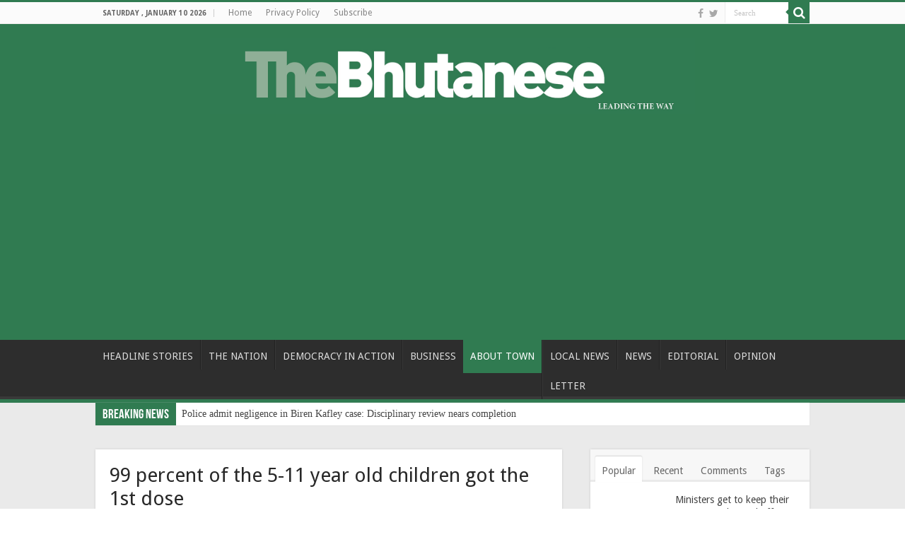

--- FILE ---
content_type: text/html; charset=UTF-8
request_url: https://thebhutanese.bt/99-percent-of-the-5-11-year-old-children-got-the-1st-dose/
body_size: 16338
content:
<!DOCTYPE html>
<html lang="en-US" prefix="og: http://ogp.me/ns#">
<head>
<meta charset="UTF-8" />
<link rel="pingback" href="https://thebhutanese.bt/xmlrpc.php" />
<title>99 percent of the 5-11 year old children got the 1st dose &#8211; The Bhutanese</title>
<meta property="og:title" content="99 percent of the 5-11 year old children got the 1st dose - The Bhutanese"/>
<meta property="og:type" content="article"/>
<meta property="og:description" content="As of 29 March 2022, the Ministry of Health (MoH) covered almost 99 percent of the children with the"/>
<meta property="og:url" content="https://thebhutanese.bt/99-percent-of-the-5-11-year-old-children-got-the-1st-dose/"/>
<meta property="og:site_name" content="The Bhutanese"/>
<meta name='robots' content='max-image-preview:large' />
	<style>img:is([sizes="auto" i], [sizes^="auto," i]) { contain-intrinsic-size: 3000px 1500px }</style>
	<link rel='dns-prefetch' href='//fonts.googleapis.com' />
<link rel="alternate" type="application/rss+xml" title="The Bhutanese &raquo; Feed" href="https://thebhutanese.bt/feed/" />
<link rel="alternate" type="application/rss+xml" title="The Bhutanese &raquo; Comments Feed" href="https://thebhutanese.bt/comments/feed/" />
<link rel="alternate" type="application/rss+xml" title="The Bhutanese &raquo; 99 percent of the 5-11 year old children got the 1st dose Comments Feed" href="https://thebhutanese.bt/99-percent-of-the-5-11-year-old-children-got-the-1st-dose/feed/" />
<script type="text/javascript">
/* <![CDATA[ */
window._wpemojiSettings = {"baseUrl":"https:\/\/s.w.org\/images\/core\/emoji\/16.0.1\/72x72\/","ext":".png","svgUrl":"https:\/\/s.w.org\/images\/core\/emoji\/16.0.1\/svg\/","svgExt":".svg","source":{"concatemoji":"https:\/\/thebhutanese.bt\/wp-includes\/js\/wp-emoji-release.min.js"}};
/*! This file is auto-generated */
!function(s,n){var o,i,e;function c(e){try{var t={supportTests:e,timestamp:(new Date).valueOf()};sessionStorage.setItem(o,JSON.stringify(t))}catch(e){}}function p(e,t,n){e.clearRect(0,0,e.canvas.width,e.canvas.height),e.fillText(t,0,0);var t=new Uint32Array(e.getImageData(0,0,e.canvas.width,e.canvas.height).data),a=(e.clearRect(0,0,e.canvas.width,e.canvas.height),e.fillText(n,0,0),new Uint32Array(e.getImageData(0,0,e.canvas.width,e.canvas.height).data));return t.every(function(e,t){return e===a[t]})}function u(e,t){e.clearRect(0,0,e.canvas.width,e.canvas.height),e.fillText(t,0,0);for(var n=e.getImageData(16,16,1,1),a=0;a<n.data.length;a++)if(0!==n.data[a])return!1;return!0}function f(e,t,n,a){switch(t){case"flag":return n(e,"\ud83c\udff3\ufe0f\u200d\u26a7\ufe0f","\ud83c\udff3\ufe0f\u200b\u26a7\ufe0f")?!1:!n(e,"\ud83c\udde8\ud83c\uddf6","\ud83c\udde8\u200b\ud83c\uddf6")&&!n(e,"\ud83c\udff4\udb40\udc67\udb40\udc62\udb40\udc65\udb40\udc6e\udb40\udc67\udb40\udc7f","\ud83c\udff4\u200b\udb40\udc67\u200b\udb40\udc62\u200b\udb40\udc65\u200b\udb40\udc6e\u200b\udb40\udc67\u200b\udb40\udc7f");case"emoji":return!a(e,"\ud83e\udedf")}return!1}function g(e,t,n,a){var r="undefined"!=typeof WorkerGlobalScope&&self instanceof WorkerGlobalScope?new OffscreenCanvas(300,150):s.createElement("canvas"),o=r.getContext("2d",{willReadFrequently:!0}),i=(o.textBaseline="top",o.font="600 32px Arial",{});return e.forEach(function(e){i[e]=t(o,e,n,a)}),i}function t(e){var t=s.createElement("script");t.src=e,t.defer=!0,s.head.appendChild(t)}"undefined"!=typeof Promise&&(o="wpEmojiSettingsSupports",i=["flag","emoji"],n.supports={everything:!0,everythingExceptFlag:!0},e=new Promise(function(e){s.addEventListener("DOMContentLoaded",e,{once:!0})}),new Promise(function(t){var n=function(){try{var e=JSON.parse(sessionStorage.getItem(o));if("object"==typeof e&&"number"==typeof e.timestamp&&(new Date).valueOf()<e.timestamp+604800&&"object"==typeof e.supportTests)return e.supportTests}catch(e){}return null}();if(!n){if("undefined"!=typeof Worker&&"undefined"!=typeof OffscreenCanvas&&"undefined"!=typeof URL&&URL.createObjectURL&&"undefined"!=typeof Blob)try{var e="postMessage("+g.toString()+"("+[JSON.stringify(i),f.toString(),p.toString(),u.toString()].join(",")+"));",a=new Blob([e],{type:"text/javascript"}),r=new Worker(URL.createObjectURL(a),{name:"wpTestEmojiSupports"});return void(r.onmessage=function(e){c(n=e.data),r.terminate(),t(n)})}catch(e){}c(n=g(i,f,p,u))}t(n)}).then(function(e){for(var t in e)n.supports[t]=e[t],n.supports.everything=n.supports.everything&&n.supports[t],"flag"!==t&&(n.supports.everythingExceptFlag=n.supports.everythingExceptFlag&&n.supports[t]);n.supports.everythingExceptFlag=n.supports.everythingExceptFlag&&!n.supports.flag,n.DOMReady=!1,n.readyCallback=function(){n.DOMReady=!0}}).then(function(){return e}).then(function(){var e;n.supports.everything||(n.readyCallback(),(e=n.source||{}).concatemoji?t(e.concatemoji):e.wpemoji&&e.twemoji&&(t(e.twemoji),t(e.wpemoji)))}))}((window,document),window._wpemojiSettings);
/* ]]> */
</script>
<style id='wp-emoji-styles-inline-css' type='text/css'>

	img.wp-smiley, img.emoji {
		display: inline !important;
		border: none !important;
		box-shadow: none !important;
		height: 1em !important;
		width: 1em !important;
		margin: 0 0.07em !important;
		vertical-align: -0.1em !important;
		background: none !important;
		padding: 0 !important;
	}
</style>
<link rel='stylesheet' id='wp-block-library-css' href='https://thebhutanese.bt/wp-includes/css/dist/block-library/style.min.css' type='text/css' media='all' />
<style id='classic-theme-styles-inline-css' type='text/css'>
/*! This file is auto-generated */
.wp-block-button__link{color:#fff;background-color:#32373c;border-radius:9999px;box-shadow:none;text-decoration:none;padding:calc(.667em + 2px) calc(1.333em + 2px);font-size:1.125em}.wp-block-file__button{background:#32373c;color:#fff;text-decoration:none}
</style>
<style id='global-styles-inline-css' type='text/css'>
:root{--wp--preset--aspect-ratio--square: 1;--wp--preset--aspect-ratio--4-3: 4/3;--wp--preset--aspect-ratio--3-4: 3/4;--wp--preset--aspect-ratio--3-2: 3/2;--wp--preset--aspect-ratio--2-3: 2/3;--wp--preset--aspect-ratio--16-9: 16/9;--wp--preset--aspect-ratio--9-16: 9/16;--wp--preset--color--black: #000000;--wp--preset--color--cyan-bluish-gray: #abb8c3;--wp--preset--color--white: #ffffff;--wp--preset--color--pale-pink: #f78da7;--wp--preset--color--vivid-red: #cf2e2e;--wp--preset--color--luminous-vivid-orange: #ff6900;--wp--preset--color--luminous-vivid-amber: #fcb900;--wp--preset--color--light-green-cyan: #7bdcb5;--wp--preset--color--vivid-green-cyan: #00d084;--wp--preset--color--pale-cyan-blue: #8ed1fc;--wp--preset--color--vivid-cyan-blue: #0693e3;--wp--preset--color--vivid-purple: #9b51e0;--wp--preset--gradient--vivid-cyan-blue-to-vivid-purple: linear-gradient(135deg,rgba(6,147,227,1) 0%,rgb(155,81,224) 100%);--wp--preset--gradient--light-green-cyan-to-vivid-green-cyan: linear-gradient(135deg,rgb(122,220,180) 0%,rgb(0,208,130) 100%);--wp--preset--gradient--luminous-vivid-amber-to-luminous-vivid-orange: linear-gradient(135deg,rgba(252,185,0,1) 0%,rgba(255,105,0,1) 100%);--wp--preset--gradient--luminous-vivid-orange-to-vivid-red: linear-gradient(135deg,rgba(255,105,0,1) 0%,rgb(207,46,46) 100%);--wp--preset--gradient--very-light-gray-to-cyan-bluish-gray: linear-gradient(135deg,rgb(238,238,238) 0%,rgb(169,184,195) 100%);--wp--preset--gradient--cool-to-warm-spectrum: linear-gradient(135deg,rgb(74,234,220) 0%,rgb(151,120,209) 20%,rgb(207,42,186) 40%,rgb(238,44,130) 60%,rgb(251,105,98) 80%,rgb(254,248,76) 100%);--wp--preset--gradient--blush-light-purple: linear-gradient(135deg,rgb(255,206,236) 0%,rgb(152,150,240) 100%);--wp--preset--gradient--blush-bordeaux: linear-gradient(135deg,rgb(254,205,165) 0%,rgb(254,45,45) 50%,rgb(107,0,62) 100%);--wp--preset--gradient--luminous-dusk: linear-gradient(135deg,rgb(255,203,112) 0%,rgb(199,81,192) 50%,rgb(65,88,208) 100%);--wp--preset--gradient--pale-ocean: linear-gradient(135deg,rgb(255,245,203) 0%,rgb(182,227,212) 50%,rgb(51,167,181) 100%);--wp--preset--gradient--electric-grass: linear-gradient(135deg,rgb(202,248,128) 0%,rgb(113,206,126) 100%);--wp--preset--gradient--midnight: linear-gradient(135deg,rgb(2,3,129) 0%,rgb(40,116,252) 100%);--wp--preset--font-size--small: 13px;--wp--preset--font-size--medium: 20px;--wp--preset--font-size--large: 36px;--wp--preset--font-size--x-large: 42px;--wp--preset--spacing--20: 0.44rem;--wp--preset--spacing--30: 0.67rem;--wp--preset--spacing--40: 1rem;--wp--preset--spacing--50: 1.5rem;--wp--preset--spacing--60: 2.25rem;--wp--preset--spacing--70: 3.38rem;--wp--preset--spacing--80: 5.06rem;--wp--preset--shadow--natural: 6px 6px 9px rgba(0, 0, 0, 0.2);--wp--preset--shadow--deep: 12px 12px 50px rgba(0, 0, 0, 0.4);--wp--preset--shadow--sharp: 6px 6px 0px rgba(0, 0, 0, 0.2);--wp--preset--shadow--outlined: 6px 6px 0px -3px rgba(255, 255, 255, 1), 6px 6px rgba(0, 0, 0, 1);--wp--preset--shadow--crisp: 6px 6px 0px rgba(0, 0, 0, 1);}:where(.is-layout-flex){gap: 0.5em;}:where(.is-layout-grid){gap: 0.5em;}body .is-layout-flex{display: flex;}.is-layout-flex{flex-wrap: wrap;align-items: center;}.is-layout-flex > :is(*, div){margin: 0;}body .is-layout-grid{display: grid;}.is-layout-grid > :is(*, div){margin: 0;}:where(.wp-block-columns.is-layout-flex){gap: 2em;}:where(.wp-block-columns.is-layout-grid){gap: 2em;}:where(.wp-block-post-template.is-layout-flex){gap: 1.25em;}:where(.wp-block-post-template.is-layout-grid){gap: 1.25em;}.has-black-color{color: var(--wp--preset--color--black) !important;}.has-cyan-bluish-gray-color{color: var(--wp--preset--color--cyan-bluish-gray) !important;}.has-white-color{color: var(--wp--preset--color--white) !important;}.has-pale-pink-color{color: var(--wp--preset--color--pale-pink) !important;}.has-vivid-red-color{color: var(--wp--preset--color--vivid-red) !important;}.has-luminous-vivid-orange-color{color: var(--wp--preset--color--luminous-vivid-orange) !important;}.has-luminous-vivid-amber-color{color: var(--wp--preset--color--luminous-vivid-amber) !important;}.has-light-green-cyan-color{color: var(--wp--preset--color--light-green-cyan) !important;}.has-vivid-green-cyan-color{color: var(--wp--preset--color--vivid-green-cyan) !important;}.has-pale-cyan-blue-color{color: var(--wp--preset--color--pale-cyan-blue) !important;}.has-vivid-cyan-blue-color{color: var(--wp--preset--color--vivid-cyan-blue) !important;}.has-vivid-purple-color{color: var(--wp--preset--color--vivid-purple) !important;}.has-black-background-color{background-color: var(--wp--preset--color--black) !important;}.has-cyan-bluish-gray-background-color{background-color: var(--wp--preset--color--cyan-bluish-gray) !important;}.has-white-background-color{background-color: var(--wp--preset--color--white) !important;}.has-pale-pink-background-color{background-color: var(--wp--preset--color--pale-pink) !important;}.has-vivid-red-background-color{background-color: var(--wp--preset--color--vivid-red) !important;}.has-luminous-vivid-orange-background-color{background-color: var(--wp--preset--color--luminous-vivid-orange) !important;}.has-luminous-vivid-amber-background-color{background-color: var(--wp--preset--color--luminous-vivid-amber) !important;}.has-light-green-cyan-background-color{background-color: var(--wp--preset--color--light-green-cyan) !important;}.has-vivid-green-cyan-background-color{background-color: var(--wp--preset--color--vivid-green-cyan) !important;}.has-pale-cyan-blue-background-color{background-color: var(--wp--preset--color--pale-cyan-blue) !important;}.has-vivid-cyan-blue-background-color{background-color: var(--wp--preset--color--vivid-cyan-blue) !important;}.has-vivid-purple-background-color{background-color: var(--wp--preset--color--vivid-purple) !important;}.has-black-border-color{border-color: var(--wp--preset--color--black) !important;}.has-cyan-bluish-gray-border-color{border-color: var(--wp--preset--color--cyan-bluish-gray) !important;}.has-white-border-color{border-color: var(--wp--preset--color--white) !important;}.has-pale-pink-border-color{border-color: var(--wp--preset--color--pale-pink) !important;}.has-vivid-red-border-color{border-color: var(--wp--preset--color--vivid-red) !important;}.has-luminous-vivid-orange-border-color{border-color: var(--wp--preset--color--luminous-vivid-orange) !important;}.has-luminous-vivid-amber-border-color{border-color: var(--wp--preset--color--luminous-vivid-amber) !important;}.has-light-green-cyan-border-color{border-color: var(--wp--preset--color--light-green-cyan) !important;}.has-vivid-green-cyan-border-color{border-color: var(--wp--preset--color--vivid-green-cyan) !important;}.has-pale-cyan-blue-border-color{border-color: var(--wp--preset--color--pale-cyan-blue) !important;}.has-vivid-cyan-blue-border-color{border-color: var(--wp--preset--color--vivid-cyan-blue) !important;}.has-vivid-purple-border-color{border-color: var(--wp--preset--color--vivid-purple) !important;}.has-vivid-cyan-blue-to-vivid-purple-gradient-background{background: var(--wp--preset--gradient--vivid-cyan-blue-to-vivid-purple) !important;}.has-light-green-cyan-to-vivid-green-cyan-gradient-background{background: var(--wp--preset--gradient--light-green-cyan-to-vivid-green-cyan) !important;}.has-luminous-vivid-amber-to-luminous-vivid-orange-gradient-background{background: var(--wp--preset--gradient--luminous-vivid-amber-to-luminous-vivid-orange) !important;}.has-luminous-vivid-orange-to-vivid-red-gradient-background{background: var(--wp--preset--gradient--luminous-vivid-orange-to-vivid-red) !important;}.has-very-light-gray-to-cyan-bluish-gray-gradient-background{background: var(--wp--preset--gradient--very-light-gray-to-cyan-bluish-gray) !important;}.has-cool-to-warm-spectrum-gradient-background{background: var(--wp--preset--gradient--cool-to-warm-spectrum) !important;}.has-blush-light-purple-gradient-background{background: var(--wp--preset--gradient--blush-light-purple) !important;}.has-blush-bordeaux-gradient-background{background: var(--wp--preset--gradient--blush-bordeaux) !important;}.has-luminous-dusk-gradient-background{background: var(--wp--preset--gradient--luminous-dusk) !important;}.has-pale-ocean-gradient-background{background: var(--wp--preset--gradient--pale-ocean) !important;}.has-electric-grass-gradient-background{background: var(--wp--preset--gradient--electric-grass) !important;}.has-midnight-gradient-background{background: var(--wp--preset--gradient--midnight) !important;}.has-small-font-size{font-size: var(--wp--preset--font-size--small) !important;}.has-medium-font-size{font-size: var(--wp--preset--font-size--medium) !important;}.has-large-font-size{font-size: var(--wp--preset--font-size--large) !important;}.has-x-large-font-size{font-size: var(--wp--preset--font-size--x-large) !important;}
:where(.wp-block-post-template.is-layout-flex){gap: 1.25em;}:where(.wp-block-post-template.is-layout-grid){gap: 1.25em;}
:where(.wp-block-columns.is-layout-flex){gap: 2em;}:where(.wp-block-columns.is-layout-grid){gap: 2em;}
:root :where(.wp-block-pullquote){font-size: 1.5em;line-height: 1.6;}
</style>
<link rel='stylesheet' id='tie-style-css' href='https://thebhutanese.bt/wp-content/themes/sahifa/style.css' type='text/css' media='all' />
<link rel='stylesheet' id='tie-ilightbox-skin-css' href='https://thebhutanese.bt/wp-content/themes/sahifa/css/ilightbox/dark-skin/skin.css' type='text/css' media='all' />
<link rel='stylesheet' id='Droid+Sans-css' href='https://fonts.googleapis.com/css?family=Droid+Sans%3Aregular%2C700' type='text/css' media='all' />
<script type="text/javascript" src="https://thebhutanese.bt/wp-includes/js/jquery/jquery.min.js" id="jquery-core-js"></script>
<script type="text/javascript" src="https://thebhutanese.bt/wp-includes/js/jquery/jquery-migrate.min.js" id="jquery-migrate-js"></script>
<link rel="https://api.w.org/" href="https://thebhutanese.bt/wp-json/" /><link rel="alternate" title="JSON" type="application/json" href="https://thebhutanese.bt/wp-json/wp/v2/posts/29077" /><link rel="EditURI" type="application/rsd+xml" title="RSD" href="https://thebhutanese.bt/xmlrpc.php?rsd" />
<meta name="generator" content="WordPress 6.8.3" />
<link rel="canonical" href="https://thebhutanese.bt/99-percent-of-the-5-11-year-old-children-got-the-1st-dose/" />
<link rel='shortlink' href='https://thebhutanese.bt/?p=29077' />
<link rel="alternate" title="oEmbed (JSON)" type="application/json+oembed" href="https://thebhutanese.bt/wp-json/oembed/1.0/embed?url=https%3A%2F%2Fthebhutanese.bt%2F99-percent-of-the-5-11-year-old-children-got-the-1st-dose%2F" />
<link rel="alternate" title="oEmbed (XML)" type="text/xml+oembed" href="https://thebhutanese.bt/wp-json/oembed/1.0/embed?url=https%3A%2F%2Fthebhutanese.bt%2F99-percent-of-the-5-11-year-old-children-got-the-1st-dose%2F&#038;format=xml" />
<link rel="shortcut icon" href="https://thebhutanese.bt/wp-content/uploads/2020/07/favicon-TB.png" title="Favicon" />
<!--[if IE]>
<script type="text/javascript">jQuery(document).ready(function (){ jQuery(".menu-item").has("ul").children("a").attr("aria-haspopup", "true");});</script>
<![endif]-->
<!--[if lt IE 9]>
<script src="https://thebhutanese.bt/wp-content/themes/sahifa/js/html5.js"></script>
<script src="https://thebhutanese.bt/wp-content/themes/sahifa/js/selectivizr-min.js"></script>
<![endif]-->
<!--[if IE 9]>
<link rel="stylesheet" type="text/css" media="all" href="https://thebhutanese.bt/wp-content/themes/sahifa/css/ie9.css" />
<![endif]-->
<!--[if IE 8]>
<link rel="stylesheet" type="text/css" media="all" href="https://thebhutanese.bt/wp-content/themes/sahifa/css/ie8.css" />
<![endif]-->
<!--[if IE 7]>
<link rel="stylesheet" type="text/css" media="all" href="https://thebhutanese.bt/wp-content/themes/sahifa/css/ie7.css" />
<![endif]-->

<meta http-equiv="X-UA-Compatible" content="IE=edge,chrome=1" />
<meta name="viewport" content="width=device-width, initial-scale=1.0" />

<script async src="https://pagead2.googlesyndication.com/pagead/js/adsbygoogle.js?client=ca-pub-9980233795065068"
     crossorigin="anonymous"></script>

<style type="text/css" media="screen">

body{
	font-family: 'Droid Sans';
	color :#282828;
	font-size : 14px;
}
#main-nav, #main-nav ul li a{
	font-size : 14px;
	font-weight: 400;
}
.page-title{
	font-family: 'Droid Sans';
	color :#282828;
}
.post-title{
	font-family: 'Droid Sans';
	color :#282828;
}
.widget-top h4, .widget-top h4 a{
	font-family: 'Droid Sans';
	color :#282828;
}
.footer-widget-top h4, .footer-widget-top h4 a{
	font-family: 'Droid Sans';
	color :#cccccc;
}
.cat-box-title h2, .cat-box-title h2 a, .block-head h3, #respond h3, #comments-title, h2.review-box-header, .woocommerce-tabs .entry-content h2, .woocommerce .related.products h2, .entry .woocommerce h2, .woocommerce-billing-fields h3, .woocommerce-shipping-fields h3, #order_review_heading, #bbpress-forums fieldset.bbp-form legend, #buddypress .item-body h4, #buddypress #item-body h4{
	font-family: 'Droid Sans';
	color :#282828;
}
#main-nav,
.cat-box-content,
#sidebar .widget-container,
.post-listing,
#commentform {
	border-bottom-color: #307b51;
}

.search-block .search-button,
#topcontrol,
#main-nav ul li.current-menu-item a,
#main-nav ul li.current-menu-item a:hover,
#main-nav ul li.current_page_parent a,
#main-nav ul li.current_page_parent a:hover,
#main-nav ul li.current-menu-parent a,
#main-nav ul li.current-menu-parent a:hover,
#main-nav ul li.current-page-ancestor a,
#main-nav ul li.current-page-ancestor a:hover,
.pagination span.current,
.share-post span.share-text,
.flex-control-paging li a.flex-active,
.ei-slider-thumbs li.ei-slider-element,
.review-percentage .review-item span span,
.review-final-score,
.button,
a.button,
a.more-link,
#main-content input[type="submit"],
.form-submit #submit,
#login-form .login-button,
.widget-feedburner .feedburner-subscribe,
input[type="submit"],
#buddypress button,
#buddypress a.button,
#buddypress input[type=submit],
#buddypress input[type=reset],
#buddypress ul.button-nav li a,
#buddypress div.generic-button a,
#buddypress .comment-reply-link,
#buddypress div.item-list-tabs ul li a span,
#buddypress div.item-list-tabs ul li.selected a,
#buddypress div.item-list-tabs ul li.current a,
#buddypress #members-directory-form div.item-list-tabs ul li.selected span,
#members-list-options a.selected,
#groups-list-options a.selected,
body.dark-skin #buddypress div.item-list-tabs ul li a span,
body.dark-skin #buddypress div.item-list-tabs ul li.selected a,
body.dark-skin #buddypress div.item-list-tabs ul li.current a,
body.dark-skin #members-list-options a.selected,
body.dark-skin #groups-list-options a.selected,
.search-block-large .search-button,
#featured-posts .flex-next:hover,
#featured-posts .flex-prev:hover,
a.tie-cart span.shooping-count,
.woocommerce span.onsale,
.woocommerce-page span.onsale ,
.woocommerce .widget_price_filter .ui-slider .ui-slider-handle,
.woocommerce-page .widget_price_filter .ui-slider .ui-slider-handle,
#check-also-close,
a.post-slideshow-next,
a.post-slideshow-prev,
.widget_price_filter .ui-slider .ui-slider-handle,
.quantity .minus:hover,
.quantity .plus:hover,
.mejs-container .mejs-controls .mejs-time-rail .mejs-time-current,
#reading-position-indicator  {
	background-color:#307b51;
}

::-webkit-scrollbar-thumb{
	background-color:#307b51 !important;
}

#theme-footer,
#theme-header,
.top-nav ul li.current-menu-item:before,
#main-nav .menu-sub-content ,
#main-nav ul ul,
#check-also-box {
	border-top-color: #307b51;
}

.search-block:after {
	border-right-color:#307b51;
}

body.rtl .search-block:after {
	border-left-color:#307b51;
}

#main-nav ul > li.menu-item-has-children:hover > a:after,
#main-nav ul > li.mega-menu:hover > a:after {
	border-color:transparent transparent #307b51;
}

.widget.timeline-posts li a:hover,
.widget.timeline-posts li a:hover span.tie-date {
	color: #307b51;
}

.widget.timeline-posts li a:hover span.tie-date:before {
	background: #307b51;
	border-color: #307b51;
}

#order_review,
#order_review_heading {
	border-color: #307b51;
}

.background-cover{}
#theme-header {
	background-color:#307b51 !important; 
				}


#wrapper, #wrapper.wide-layout, #wrapper.boxed-all { background:#eaeaea     ;}

.breaking-news span.breaking-news-title {background: #307b51;}

.stripe-line {display: none;}

.breaking-news {margin: -25px auto 25px;}

.logo img {max-width: 70%;}

.social-icons {text-align: left;}</style>

		<script type="text/javascript">
			/* <![CDATA[ */
				var sf_position = '0';
				var sf_templates = "<a href=\"{search_url_escaped}\">View All Results<\/a>";
				var sf_input = '.search-live';
				jQuery(document).ready(function(){
					jQuery(sf_input).ajaxyLiveSearch({"expand":false,"searchUrl":"https:\/\/thebhutanese.bt\/?s=%s","text":"Search","delay":500,"iwidth":180,"width":315,"ajaxUrl":"https:\/\/thebhutanese.bt\/wp-admin\/admin-ajax.php","rtl":0});
					jQuery(".live-search_ajaxy-selective-input").keyup(function() {
						var width = jQuery(this).val().length * 8;
						if(width < 50) {
							width = 50;
						}
						jQuery(this).width(width);
					});
					jQuery(".live-search_ajaxy-selective-search").click(function() {
						jQuery(this).find(".live-search_ajaxy-selective-input").focus();
					});
					jQuery(".live-search_ajaxy-selective-close").click(function() {
						jQuery(this).parent().remove();
					});
				});
			/* ]]> */
		</script>
		</head>
<body id="top" class="wp-singular post-template-default single single-post postid-29077 single-format-standard wp-theme-sahifa lazy-enabled">

<div class="wrapper-outer">

	<div class="background-cover"></div>

	<aside id="slide-out">

			<div class="search-mobile">
			<form method="get" id="searchform-mobile" action="https://thebhutanese.bt/">
				<button class="search-button" type="submit" value="Search"><i class="fa fa-search"></i></button>
				<input type="text" id="s-mobile" name="s" title="Search" value="Search" onfocus="if (this.value == 'Search') {this.value = '';}" onblur="if (this.value == '') {this.value = 'Search';}"  />
			</form>
		</div><!-- .search-mobile /-->
	
			<div class="social-icons">
		<a class="ttip-none" title="Facebook" href="https://www.facebook.com/TheBhutaneseNewspaper/" target="_blank"><i class="fa fa-facebook"></i></a><a class="ttip-none" title="Twitter" href="http://twitter.com/thebhutanese" target="_blank"><i class="fa fa-twitter"></i></a>
			</div>

	
		<div id="mobile-menu"  class="mobile-hide-icons"></div>
	</aside><!-- #slide-out /-->

		<div id="wrapper" class="wide-layout">
		<div class="inner-wrapper">

		<header id="theme-header" class="theme-header center-logo">
						<div id="top-nav" class="top-nav">
				<div class="container">

							<span class="today-date">Saturday , January 10 2026</span>
				<div class="menu"><ul>
<li class="page_item page-item-7664"><a href="https://thebhutanese.bt/">Home</a></li>
<li class="page_item page-item-23790"><a href="https://thebhutanese.bt/privacy-policy/">Privacy Policy</a></li>
<li class="page_item page-item-13190"><a href="https://thebhutanese.bt/subscribe/">Subscribe</a></li>
</ul></div>

						<div class="search-block">
						<form method="get" id="searchform-header" action="https://thebhutanese.bt/">
							<button class="search-button" type="submit" value="Search"><i class="fa fa-search"></i></button>
							<input class="search-live" type="text" id="s-header" name="s" title="Search" value="Search" onfocus="if (this.value == 'Search') {this.value = '';}" onblur="if (this.value == '') {this.value = 'Search';}"  />
						</form>
					</div><!-- .search-block /-->
			<div class="social-icons">
		<a class="ttip-none" title="Facebook" href="https://www.facebook.com/TheBhutaneseNewspaper/" target="_blank"><i class="fa fa-facebook"></i></a><a class="ttip-none" title="Twitter" href="http://twitter.com/thebhutanese" target="_blank"><i class="fa fa-twitter"></i></a>
			</div>

	
	
				</div><!-- .container /-->
			</div><!-- .top-menu /-->
			
		<div class="header-content">

					<a id="slide-out-open" class="slide-out-open" href="#"><span></span></a>
		
			<div class="logo">
			<h2>								<a title="The Bhutanese" href="https://thebhutanese.bt/">
					<img src="https://thebhutanese.bt/wp-content/uploads/2020/07/Bhutanese-logo.png" alt="The Bhutanese"  /><strong>The Bhutanese Leading the way.</strong>
				</a>
			</h2>			</div><!-- .logo /-->
						<div class="clear"></div>

		</div>
													<nav id="main-nav" class="fixed-enabled">
				<div class="container">

				
					<div class="main-menu"><ul id="menu-main-menu" class="menu"><li id="menu-item-39386" class="menu-item menu-item-type-taxonomy menu-item-object-category menu-item-39386"><a href="https://thebhutanese.bt/category/headline-stories/">HEADLINE STORIES</a></li>
<li id="menu-item-39387" class="menu-item menu-item-type-taxonomy menu-item-object-category menu-item-39387"><a href="https://thebhutanese.bt/category/the-nation/">THE NATION</a></li>
<li id="menu-item-39388" class="menu-item menu-item-type-taxonomy menu-item-object-category menu-item-39388"><a href="https://thebhutanese.bt/category/democracy-in-action/">DEMOCRACY IN ACTION</a></li>
<li id="menu-item-39389" class="menu-item menu-item-type-taxonomy menu-item-object-category menu-item-39389"><a href="https://thebhutanese.bt/category/business/">BUSINESS</a></li>
<li id="menu-item-39390" class="menu-item menu-item-type-taxonomy menu-item-object-category current-post-ancestor current-menu-parent current-post-parent menu-item-39390"><a href="https://thebhutanese.bt/category/about-town/">ABOUT TOWN</a></li>
<li id="menu-item-39391" class="menu-item menu-item-type-taxonomy menu-item-object-category menu-item-39391"><a href="https://thebhutanese.bt/category/gewogs-and-dzongkhags/">LOCAL NEWS</a></li>
<li id="menu-item-39392" class="menu-item menu-item-type-taxonomy menu-item-object-category menu-item-39392"><a href="https://thebhutanese.bt/category/news/">NEWS</a></li>
<li id="menu-item-39393" class="menu-item menu-item-type-taxonomy menu-item-object-category menu-item-39393"><a href="https://thebhutanese.bt/category/editorial/">EDITORIAL</a></li>
<li id="menu-item-39394" class="menu-item menu-item-type-taxonomy menu-item-object-category menu-item-39394"><a href="https://thebhutanese.bt/category/opinion/">OPINION</a></li>
<li id="menu-item-39405" class="menu-item menu-item-type-taxonomy menu-item-object-category menu-item-39405"><a href="https://thebhutanese.bt/category/letter/">LETTER</a></li>
</ul></div>					
					
				</div>
			</nav><!-- .main-nav /-->
					</header><!-- #header /-->

		
	<div class="clear"></div>
	<div id="breaking-news" class="breaking-news">
		<span class="breaking-news-title"><i class="fa fa-bolt"></i> <span>Breaking News</span></span>
		
					<ul>
					<li><a href="https://thebhutanese.bt/police-admit-negligence-in-biren-kafley-case-disciplinary-review-nears-completion/" title="Police admit negligence in Biren Kafley case: Disciplinary review nears completion">Police admit negligence in Biren Kafley case: Disciplinary review nears completion</a></li>
					<li><a href="https://thebhutanese.bt/gst-rolled-out-from-1st-january/" title="GST rolled out from 1st January">GST rolled out from 1st January</a></li>
					<li><a href="https://thebhutanese.bt/bcta-launches-real-time-crash-data-system-and-engages-bus-operators-on-public-safety/" title="BCTA launches real-time crash data system and engages bus operators on public safety">BCTA launches real-time crash data system and engages bus operators on public safety</a></li>
					<li><a href="https://thebhutanese.bt/their-majesties-in-gmc-grant-tokha-to-volunteers/" title="Their Majesties in GMC grant Tokha to volunteers">Their Majesties in GMC grant Tokha to volunteers</a></li>
					<li><a href="https://thebhutanese.bt/opposition-says-resign-over-acc-esp-report-and-finance-minister-says-ready-to-give-his-life-over-his-integrity/" title="Opposition says resign over ACC ESP report and Finance Minister says ready to give his life over his integrity">Opposition says resign over ACC ESP report and Finance Minister says ready to give his life over his integrity</a></li>
					<li><a href="https://thebhutanese.bt/92-health-professionals-resign-from-jdwnrh-in-2025/" title="92 health professionals resign from JDWNRH in 2025">92 health professionals resign from JDWNRH in 2025</a></li>
					<li><a href="https://thebhutanese.bt/continuity-of-class-6-and-8-board-exams-in-2027-to-be-reviewed/" title="Continuity of class 6 and 8 board exams in 2027 to be reviewed">Continuity of class 6 and 8 board exams in 2027 to be reviewed</a></li>
					<li><a href="https://thebhutanese.bt/moha-says-custodial-death-investigation-ongoing-constituting-five-rbp-member-inquiry-team/" title="MoHA says custodial death investigation ongoing constituting five RBP member inquiry team">MoHA says custodial death investigation ongoing constituting five RBP member inquiry team</a></li>
					<li><a href="https://thebhutanese.bt/asian-rock-fest-gives-voice-to-the-rock-scene-in-bhutan/" title="Asian Rock Fest gives voice to the rock scene in Bhutan">Asian Rock Fest gives voice to the rock scene in Bhutan</a></li>
					<li><a href="https://thebhutanese.bt/nc-adopts-8-recommendations-to-strengthen-healthcare-system/" title="NC adopts 8 recommendations to strengthen healthcare system">NC adopts 8 recommendations to strengthen healthcare system</a></li>
					</ul>
					
		
		<script type="text/javascript">
			jQuery(document).ready(function(){
								jQuery('#breaking-news ul').innerFade({animationType: 'fade', speed: 750 , timeout: 6000});
							});
					</script>
	</div> <!-- .breaking-news -->

	
	<div id="main-content" class="container">

	
	
	
	
	
	<div class="content">

		
		
		

		
		<article class="post-listing post-29077 post type-post status-publish format-standard  category-about-town" id="the-post">
			
			<div class="single-post-thumb">
					</div>
	
		


			<div class="post-inner">

							<h1 class="name post-title entry-title"><span itemprop="name">99 percent of the 5-11 year old children got the 1st dose</span></h1>

						
<p class="post-meta">
		
	<span class="post-meta-author"><i class="fa fa-user"></i><a href="https://thebhutanese.bt/author/usha-drukpa/" title="">Usha Drukpa </a></span>
	
		
	<span class="tie-date"><i class="fa fa-clock-o"></i>04/02/2022</span>	
	<span class="post-cats"><i class="fa fa-folder"></i><a href="https://thebhutanese.bt/category/about-town/" rel="category tag">ABOUT TOWN</a></span>
	
	<span class="post-comments"><i class="fa fa-comments"></i><a href="https://thebhutanese.bt/99-percent-of-the-5-11-year-old-children-got-the-1st-dose/#respond">Leave a comment</a></span>
<span class="post-views"><i class="fa fa-eye"></i>2,233 Views</span> </p>
<div class="clear"></div>
			
				<div class="entry">
					<div class="share-post">
	<span class="share-text">Share</span>

		<ul class="flat-social">
			<li><a href="http://www.facebook.com/sharer.php?u=https://thebhutanese.bt/?p=29077" class="social-facebook" rel="external" target="_blank"><i class="fa fa-facebook"></i> <span>Facebook</span></a></li>
				<li><a href="https://twitter.com/intent/tweet?text=99+percent+of+the+5-11+year+old+children+got+the+1st+dose&url=https://thebhutanese.bt/?p=29077" class="social-twitter" rel="external" target="_blank"><i class="fa fa-twitter"></i> <span>Twitter</span></a></li>
					<li><a href="https://www.linkedin.com/shareArticle?mini=true&amp;url=https://thebhutanese.bt/99-percent-of-the-5-11-year-old-children-got-the-1st-dose/&amp;title=99+percent+of+the+5-11+year+old+children+got+the+1st+dose" class="social-linkedin" rel="external" target="_blank"><i class="fa fa-linkedin"></i> <span>LinkedIn</span></a></li>
			</ul>
		<div class="clear"></div>
</div> <!-- .share-post -->

					
					
<p>As of 29 March 2022, the Ministry of Health (MoH) covered almost 99 percent of the children with the first dose of COVID-19 vaccines. 81.8 percent of children age between 12-17 years old are vaccinated with first and second doses, and 84.4 percent vaccine coverage above 18 years old. The country has achieved overall of 79.6 percent of vaccine coverage of all ages.</p>



<p>The health ministry has sent appeals to the general public to avail themselves of the booster dose given in their nearest health facilities. The booster dose provides high protection against the Omicron variant, as suggested by prevailing scientific evidence.</p>



<p>It is of the utmost importance to get every eligible child vaccinated with boosters before the schools reopen in order to prevent widespread outbreaks of COVID-19 in the schools, and to ensure maximum protection from severe disease and hospitalization.</p>



<p>Meanwhile, there are around 83,000 children in this age group. COVID-19 vaccines for 5-11 years old children will be rolled out on 4 April.</p>
					
									</div><!-- .entry /-->


				<div class="share-post">
	<span class="share-text">Share</span>

		<ul class="flat-social">
			<li><a href="http://www.facebook.com/sharer.php?u=https://thebhutanese.bt/?p=29077" class="social-facebook" rel="external" target="_blank"><i class="fa fa-facebook"></i> <span>Facebook</span></a></li>
				<li><a href="https://twitter.com/intent/tweet?text=99+percent+of+the+5-11+year+old+children+got+the+1st+dose&url=https://thebhutanese.bt/?p=29077" class="social-twitter" rel="external" target="_blank"><i class="fa fa-twitter"></i> <span>Twitter</span></a></li>
					<li><a href="https://www.linkedin.com/shareArticle?mini=true&amp;url=https://thebhutanese.bt/99-percent-of-the-5-11-year-old-children-got-the-1st-dose/&amp;title=99+percent+of+the+5-11+year+old+children+got+the+1st+dose" class="social-linkedin" rel="external" target="_blank"><i class="fa fa-linkedin"></i> <span>LinkedIn</span></a></li>
			</ul>
		<div class="clear"></div>
</div> <!-- .share-post -->
				<div class="clear"></div>
			</div><!-- .post-inner -->

			<script type="application/ld+json" class="tie-schema-graph">{"@context":"http:\/\/schema.org","@type":"NewsArticle","dateCreated":"2022-04-02T14:58:00+06:00","datePublished":"2022-04-02T14:58:00+06:00","dateModified":"2022-04-04T14:59:21+06:00","headline":"99 percent of the 5-11 year old children got the 1st dose","name":"99 percent of the 5-11 year old children got the 1st dose","keywords":[],"url":"https:\/\/thebhutanese.bt\/99-percent-of-the-5-11-year-old-children-got-the-1st-dose\/","description":"As of 29 March 2022, the Ministry of Health (MoH) covered almost 99 percent of the children with the first dose of COVID-19 vaccines. 81.8 percent of children age between 12-17 years old are vaccinate","copyrightYear":"2022","publisher":{"@id":"#Publisher","@type":"Organization","name":"The Bhutanese","logo":{"@type":"ImageObject","url":"https:\/\/thebhutanese.bt\/wp-content\/uploads\/2020\/07\/Bhutanese-logo@2x.png"},"sameAs":["https:\/\/www.facebook.com\/TheBhutaneseNewspaper\/","http:\/\/twitter.com\/thebhutanese"]},"sourceOrganization":{"@id":"#Publisher"},"copyrightHolder":{"@id":"#Publisher"},"mainEntityOfPage":{"@type":"WebPage","@id":"https:\/\/thebhutanese.bt\/99-percent-of-the-5-11-year-old-children-got-the-1st-dose\/"},"author":{"@type":"Person","name":"Usha Drukpa","url":"https:\/\/thebhutanese.bt\/author\/usha-drukpa\/"},"articleSection":"ABOUT TOWN","articleBody":"\nAs of 29 March 2022, the Ministry of Health (MoH) covered almost 99 percent of the children with the first dose of COVID-19 vaccines. 81.8 percent of children age between 12-17 years old are vaccinated with first and second doses, and 84.4 percent vaccine coverage above 18 years old. The country has achieved overall of 79.6 percent of vaccine coverage of all ages.\n\n\n\nThe health ministry has sent appeals to the general public to avail themselves of the booster dose given in their nearest health facilities. The booster dose provides high protection against the Omicron variant, as suggested by prevailing scientific evidence.\n\n\n\nIt is of the utmost importance to get every eligible child vaccinated with boosters before the schools reopen in order to prevent widespread outbreaks of COVID-19 in the schools, and to ensure maximum protection from severe disease and hospitalization.\n\n\n\nMeanwhile, there are around 83,000 children in this age group. COVID-19 vaccines for 5-11 years old children will be rolled out on 4 April.\n"}</script>
		</article><!-- .post-listing -->
		

		
		

				<div class="post-navigation">
			<div class="post-previous"><a href="https://thebhutanese.bt/the-mother-of-an-abandoned-and-deceased-newborn-being-traced/" rel="prev"><span>Previous</span> The mother of an abandoned and deceased newborn being traced</a></div>
			<div class="post-next"><a href="https://thebhutanese.bt/nrdcl-rushes-to-stock-up-on-sand-for-monsoon-after-losing-time-to-lockdowns/" rel="next"><span>Next</span> NRDCL rushes to stock up on sand for monsoon after losing time to lockdowns</a></div>
		</div><!-- .post-navigation -->
		
			<section id="related_posts">
		<div class="block-head">
			<h3>Related Articles</h3><div class="stripe-line"></div>
		</div>
		<div class="post-listing">
						<div class="related-item">
							
				<div class="post-thumbnail">
					<a href="https://thebhutanese.bt/government-outlines-key-challenges-and-solutions-in-13th-fyps-early-years-vows-faster-delivery/">
						<img width="310" height="165" src="https://thebhutanese.bt/wp-content/uploads/2026/01/607427911_1178968001048799_2976248804080323502_nS-310x165.jpg" class="attachment-tie-medium size-tie-medium wp-post-image" alt="" decoding="async" fetchpriority="high" />						<span class="fa overlay-icon"></span>
					</a>
				</div><!-- post-thumbnail /-->
							
				<h3><a href="https://thebhutanese.bt/government-outlines-key-challenges-and-solutions-in-13th-fyps-early-years-vows-faster-delivery/" rel="bookmark">Government outlines key challenges and solutions in 13th FYP’s early years, vows faster delivery</a></h3>
				<p class="post-meta"><span class="tie-date"><i class="fa fa-clock-o"></i>1 week ago</span></p>
			</div>
						<div class="related-item">
							
				<div class="post-thumbnail">
					<a href="https://thebhutanese.bt/government-reveals-2026-agenda-diamond-strategy-13th-fyp-and-21st-century-roadmap-to-drive-bhutan-forward/">
						<img width="310" height="165" src="https://thebhutanese.bt/wp-content/uploads/2026/01/PMS-310x165.jpg" class="attachment-tie-medium size-tie-medium wp-post-image" alt="" decoding="async" />						<span class="fa overlay-icon"></span>
					</a>
				</div><!-- post-thumbnail /-->
							
				<h3><a href="https://thebhutanese.bt/government-reveals-2026-agenda-diamond-strategy-13th-fyp-and-21st-century-roadmap-to-drive-bhutan-forward/" rel="bookmark">Government reveals 2026 agenda: Diamond Strategy, 13th FYP and 21st century Roadmap to drive Bhutan forward.</a></h3>
				<p class="post-meta"><span class="tie-date"><i class="fa fa-clock-o"></i>1 week ago</span></p>
			</div>
						<div class="related-item">
							
				<div class="post-thumbnail">
					<a href="https://thebhutanese.bt/salary-differences-between-bhutanese-and-foreign-nurses-are-explained-by-contract-and-housing-allowance/">
						<img width="310" height="165" src="https://thebhutanese.bt/wp-content/uploads/2026/01/IMG_2442S-500x330-1-310x165.jpg" class="attachment-tie-medium size-tie-medium wp-post-image" alt="" decoding="async" />						<span class="fa overlay-icon"></span>
					</a>
				</div><!-- post-thumbnail /-->
							
				<h3><a href="https://thebhutanese.bt/salary-differences-between-bhutanese-and-foreign-nurses-are-explained-by-contract-and-housing-allowance/" rel="bookmark">Salary differences between Bhutanese and foreign nurses are explained by contract and housing allowance</a></h3>
				<p class="post-meta"><span class="tie-date"><i class="fa fa-clock-o"></i>1 week ago</span></p>
			</div>
						<div class="clear"></div>
		</div>
	</section>
	
			
	<section id="check-also-box" class="post-listing check-also-right">
		<a href="#" id="check-also-close"><i class="fa fa-close"></i></a>

		<div class="block-head">
			<h3>Check Also</h3>
		</div>

				<div class="check-also-post">
						
			<div class="post-thumbnail">
				<a href="https://thebhutanese.bt/sandeep-collected-more-than-nu-10-mn-in-mentorship-fees/">
					<img width="310" height="165" src="https://thebhutanese.bt/wp-content/uploads/2025/12/480193213_940060014939600_926258865286225681_nS-310x165.jpg" class="attachment-tie-medium size-tie-medium wp-post-image" alt="" decoding="async" loading="lazy" />					<span class="fa overlay-icon"></span>
				</a>
			</div><!-- post-thumbnail /-->
						
			<h2 class="post-title"><a href="https://thebhutanese.bt/sandeep-collected-more-than-nu-10-mn-in-mentorship-fees/" rel="bookmark">Sandeep collected more than Nu 10 mn in mentorship fees</a></h2>
			<p>It has been found that Sandeep Rai Chamling of PandoraBiz collected more than Nu 10 &hellip;</p>
		</div>
			</section>
			
			
	
		
				
<div id="comments">


<div class="clear"></div>
	<div id="respond" class="comment-respond">
		<h3 id="reply-title" class="comment-reply-title">Leave a Reply <small><a rel="nofollow" id="cancel-comment-reply-link" href="/99-percent-of-the-5-11-year-old-children-got-the-1st-dose/#respond" style="display:none;">Cancel reply</a></small></h3><form action="https://thebhutanese.bt/wp-comments-post.php" method="post" id="commentform" class="comment-form"><p class="comment-notes"><span id="email-notes">Your email address will not be published.</span> <span class="required-field-message">Required fields are marked <span class="required">*</span></span></p><p class="comment-form-comment"><label for="comment">Comment <span class="required">*</span></label> <textarea id="comment" name="comment" cols="45" rows="8" maxlength="65525" required></textarea></p><p class="comment-form-author"><label for="author">Name <span class="required">*</span></label> <input id="author" name="author" type="text" value="" size="30" maxlength="245" autocomplete="name" required /></p>
<p class="comment-form-email"><label for="email">Email <span class="required">*</span></label> <input id="email" name="email" type="email" value="" size="30" maxlength="100" aria-describedby="email-notes" autocomplete="email" required /></p>
<p class="comment-form-url"><label for="url">Website</label> <input id="url" name="url" type="url" value="" size="30" maxlength="200" autocomplete="url" /></p>
<p class="comment-form-cookies-consent"><input id="wp-comment-cookies-consent" name="wp-comment-cookies-consent" type="checkbox" value="yes" /> <label for="wp-comment-cookies-consent">Save my name, email, and website in this browser for the next time I comment.</label></p>
<div class="gglcptch gglcptch_v2"><div id="gglcptch_recaptcha_137776184" class="gglcptch_recaptcha"></div>
				<noscript>
					<div style="width: 302px;">
						<div style="width: 302px; height: 422px; position: relative;">
							<div style="width: 302px; height: 422px; position: absolute;">
								<iframe src="https://www.google.com/recaptcha/api/fallback?k=6LdtRwcUAAAAALIpTNYY0yFjKUNxvDJNTgpGkoCT" frameborder="0" scrolling="no" style="width: 302px; height:422px; border-style: none;"></iframe>
							</div>
						</div>
						<div style="border-style: none; bottom: 12px; left: 25px; margin: 0px; padding: 0px; right: 25px; background: #f9f9f9; border: 1px solid #c1c1c1; border-radius: 3px; height: 60px; width: 300px;">
							<input type="hidden" id="g-recaptcha-response" name="g-recaptcha-response" class="g-recaptcha-response" style="width: 250px !important; height: 40px !important; border: 1px solid #c1c1c1 !important; margin: 10px 25px !important; padding: 0px !important; resize: none !important;">
						</div>
					</div>
				</noscript></div><p class="form-submit"><input name="submit" type="submit" id="submit" class="submit" value="Post Comment" /> <input type='hidden' name='comment_post_ID' value='29077' id='comment_post_ID' />
<input type='hidden' name='comment_parent' id='comment_parent' value='0' />
</p><p style="display: none;"><input type="hidden" id="akismet_comment_nonce" name="akismet_comment_nonce" value="ea8b01e284" /></p><p style="display: none !important;" class="akismet-fields-container" data-prefix="ak_"><label>&#916;<textarea name="ak_hp_textarea" cols="45" rows="8" maxlength="100"></textarea></label><input type="hidden" id="ak_js_1" name="ak_js" value="177"/><script>document.getElementById( "ak_js_1" ).setAttribute( "value", ( new Date() ).getTime() );</script></p></form>	</div><!-- #respond -->
	

</div><!-- #comments -->

	</div><!-- .content -->
<aside id="sidebar">
	<div class="theiaStickySidebar">
	<div class="widget" id="tabbed-widget">
		<div class="widget-container">
			<div class="widget-top">
				<ul class="tabs posts-taps">
				<li class="tabs"><a href="#tab1">Popular</a></li><li class="tabs"><a href="#tab2">Recent</a></li><li class="tabs"><a href="#tab3">Comments</a></li><li class="tabs"><a href="#tab4">Tags</a></li>				</ul>
			</div>

						<div id="tab1" class="tabs-wrap">
				<ul>
								<li >
							<div class="post-thumbnail">
					<a href="https://thebhutanese.bt/ministers-get-to-keep-their-toyota-prados-and-office-equipment/" title="Ministers get to keep their Toyota Prados and office equipment" rel="bookmark"><img width="110" height="75" src="https://thebhutanese.bt/wp-content/uploads/2013/04/toyota-prado-110x75.jpg" class="attachment-tie-small size-tie-small wp-post-image" alt="" decoding="async" loading="lazy" /><span class="fa overlay-icon"></span></a>
				</div><!-- post-thumbnail /-->
							<h3><a href="https://thebhutanese.bt/ministers-get-to-keep-their-toyota-prados-and-office-equipment/">Ministers get to keep their Toyota Prados and office equipment</a></h3>
				 <span class="tie-date"><i class="fa fa-clock-o"></i>04/23/2013</span>								<span class="post-comments post-comments-widget"><i class="fa fa-comments"></i><a href="https://thebhutanese.bt/ministers-get-to-keep-their-toyota-prados-and-office-equipment/#comments">220</a></span>
							</li>
				<li >
							<div class="post-thumbnail">
					<a href="https://thebhutanese.bt/denchi-land-compensation-scam/" title="Denchi land compensation scam" rel="bookmark"><img width="110" height="75" src="https://thebhutanese.bt/wp-content/uploads/2012/08/bbbbbbbbbbbmm-110x75.jpg" class="attachment-tie-small size-tie-small wp-post-image" alt="" decoding="async" loading="lazy" /><span class="fa overlay-icon"></span></a>
				</div><!-- post-thumbnail /-->
							<h3><a href="https://thebhutanese.bt/denchi-land-compensation-scam/">Denchi land compensation scam</a></h3>
				 <span class="tie-date"><i class="fa fa-clock-o"></i>08/10/2012</span>								<span class="post-comments post-comments-widget"><i class="fa fa-comments"></i><a href="https://thebhutanese.bt/denchi-land-compensation-scam/#comments">215</a></span>
							</li>
				<li >
							<div class="post-thumbnail">
					<a href="https://thebhutanese.bt/ex-education-ministers-wife-bought-land-near-education-city-site-while-ex-pm-jigmi-y-thinley-yeshey-zimbas-wife-and-ex-speaker-jigme-tshultim-own-land-nearby/" title="Ex-Education Minister’s wife bought land near Education City site while Ex-PM Jigmi Y Thinley, Yeshey Zimba’s wife and Ex-Speaker Jigme Tshultim own land nearby" rel="bookmark"><img width="110" height="75" src="https://thebhutanese.bt/wp-content/uploads/2013/06/map-110x75.jpg" class="attachment-tie-small size-tie-small wp-post-image" alt="" decoding="async" loading="lazy" /><span class="fa overlay-icon"></span></a>
				</div><!-- post-thumbnail /-->
							<h3><a href="https://thebhutanese.bt/ex-education-ministers-wife-bought-land-near-education-city-site-while-ex-pm-jigmi-y-thinley-yeshey-zimbas-wife-and-ex-speaker-jigme-tshultim-own-land-nearby/">Ex-Education Minister’s wife bought land near Education City site while Ex-PM Jigmi Y Thinley, Yeshey Zimba’s wife and Ex-Speaker Jigme Tshultim own land nearby</a></h3>
				 <span class="tie-date"><i class="fa fa-clock-o"></i>06/21/2013</span>								<span class="post-comments post-comments-widget"><i class="fa fa-comments"></i><a href="https://thebhutanese.bt/ex-education-ministers-wife-bought-land-near-education-city-site-while-ex-pm-jigmi-y-thinley-yeshey-zimbas-wife-and-ex-speaker-jigme-tshultim-own-land-nearby/#comments">155</a></span>
							</li>
				<li >
							<div class="post-thumbnail">
					<a href="https://thebhutanese.bt/pm-and-ministers-eligibility-for-2013-in-doubt-due-to-gyelpozhing-and-ecb-rules/" title="PM and Ministers eligibility for 2013 in doubt due to Gyelpozhing and ECB rules" rel="bookmark"><img width="110" height="75" src="https://thebhutanese.bt/wp-content/uploads/2012/08/bbbb-110x75.jpg" class="attachment-tie-small size-tie-small wp-post-image" alt="" decoding="async" loading="lazy" /><span class="fa overlay-icon"></span></a>
				</div><!-- post-thumbnail /-->
							<h3><a href="https://thebhutanese.bt/pm-and-ministers-eligibility-for-2013-in-doubt-due-to-gyelpozhing-and-ecb-rules/">PM and Ministers eligibility for 2013 in doubt due to Gyelpozhing and ECB rules</a></h3>
				 <span class="tie-date"><i class="fa fa-clock-o"></i>08/08/2012</span>								<span class="post-comments post-comments-widget"><i class="fa fa-comments"></i><a href="https://thebhutanese.bt/pm-and-ministers-eligibility-for-2013-in-doubt-due-to-gyelpozhing-and-ecb-rules/#comments">140</a></span>
							</li>
					</ul>
			</div>
						<div id="tab2" class="tabs-wrap">
				<ul>
							<li >
							<div class="post-thumbnail">
					<a href="https://thebhutanese.bt/police-admit-negligence-in-biren-kafley-case-disciplinary-review-nears-completion/" rel="bookmark"><img width="110" height="75" src="https://thebhutanese.bt/wp-content/uploads/2026/01/612687015_1185409813737951_4294553210824053105_nS-110x75.jpg" class="attachment-tie-small size-tie-small wp-post-image" alt="" decoding="async" loading="lazy" /><span class="fa overlay-icon"></span></a>
				</div><!-- post-thumbnail /-->
						<h3><a href="https://thebhutanese.bt/police-admit-negligence-in-biren-kafley-case-disciplinary-review-nears-completion/">Police admit negligence in Biren Kafley case: Disciplinary review nears completion</a></h3>
			 <span class="tie-date"><i class="fa fa-clock-o"></i>3 hours ago</span>		</li>
				<li >
							<div class="post-thumbnail">
					<a href="https://thebhutanese.bt/vehicle-prices-come-down-with-gst-and-excise-tax/" rel="bookmark"><img width="110" height="75" src="https://thebhutanese.bt/wp-content/uploads/2026/01/IMG_2214-110x75.jpeg" class="attachment-tie-small size-tie-small wp-post-image" alt="" decoding="async" loading="lazy" /><span class="fa overlay-icon"></span></a>
				</div><!-- post-thumbnail /-->
						<h3><a href="https://thebhutanese.bt/vehicle-prices-come-down-with-gst-and-excise-tax/">Vehicle prices come down with GST and Excise Tax</a></h3>
			 <span class="tie-date"><i class="fa fa-clock-o"></i>1 week ago</span>		</li>
				<li >
							<div class="post-thumbnail">
					<a href="https://thebhutanese.bt/the-rising-concern-of-thimphus-deteriorating-air-quality/" rel="bookmark"><img width="110" height="75" src="https://thebhutanese.bt/wp-content/uploads/2026/01/image0S-110x75.jpg" class="attachment-tie-small size-tie-small wp-post-image" alt="" decoding="async" loading="lazy" /><span class="fa overlay-icon"></span></a>
				</div><!-- post-thumbnail /-->
						<h3><a href="https://thebhutanese.bt/the-rising-concern-of-thimphus-deteriorating-air-quality/">The rising concern of Thimphu’s deteriorating air quality</a></h3>
			 <span class="tie-date"><i class="fa fa-clock-o"></i>1 week ago</span>		</li>
				<li >
							<div class="post-thumbnail">
					<a href="https://thebhutanese.bt/he-broke-his-hands-not-his-spirit-19-year-old-skater-who-refuses-to-stop/" rel="bookmark"><img width="110" height="75" src="https://thebhutanese.bt/wp-content/uploads/2026/01/WhatsApp-Image-2025-10-30-at-6.51.43-AMS-110x75.jpg" class="attachment-tie-small size-tie-small wp-post-image" alt="" decoding="async" loading="lazy" /><span class="fa overlay-icon"></span></a>
				</div><!-- post-thumbnail /-->
						<h3><a href="https://thebhutanese.bt/he-broke-his-hands-not-his-spirit-19-year-old-skater-who-refuses-to-stop/">He broke his hands, not his spirit: 19-year-old skater who refuses to stop</a></h3>
			 <span class="tie-date"><i class="fa fa-clock-o"></i>1 week ago</span>		</li>
						</ul>
			</div>
						<div id="tab3" class="tabs-wrap">
				<ul>
						<li>
		<div class="post-thumbnail" style="width:55px">
			<img alt='' src='https://secure.gravatar.com/avatar/faae2dcd955dbfda81061bf4e0be476f7fdb6520254c70405b383e0d00e84472?s=55&#038;d=mm&#038;r=g' srcset='https://secure.gravatar.com/avatar/faae2dcd955dbfda81061bf4e0be476f7fdb6520254c70405b383e0d00e84472?s=110&#038;d=mm&#038;r=g 2x' class='avatar avatar-55 photo' height='55' width='55' loading='lazy' decoding='async'/>		</div>
		<a href="https://thebhutanese.bt/bhutan-sees-large-rush-of-regional-tourists-eager-to-beat-sdf-fee/#comment-34387">
		Amith rai: I agree with the tariffs that will be imposed next year but, for short time it w... </a>
	</li>
	<li>
		<div class="post-thumbnail" style="width:55px">
			<img alt='' src='https://secure.gravatar.com/avatar/462d0fd5b4f5b3c5c741da3f32453d071184f06fb9e696a897052fda519fcd67?s=55&#038;d=mm&#038;r=g' srcset='https://secure.gravatar.com/avatar/462d0fd5b4f5b3c5c741da3f32453d071184f06fb9e696a897052fda519fcd67?s=110&#038;d=mm&#038;r=g 2x' class='avatar avatar-55 photo' height='55' width='55' loading='lazy' decoding='async'/>		</div>
		<a href="https://thebhutanese.bt/your-chance-to-win-nu-15-mn-nu-10-mn-or-nu-5-mn-on-national-day/#comment-34383">
		Sangay Zangmo: Good luck... </a>
	</li>
	<li>
		<div class="post-thumbnail" style="width:55px">
			<img alt='' src='https://secure.gravatar.com/avatar/462d0fd5b4f5b3c5c741da3f32453d071184f06fb9e696a897052fda519fcd67?s=55&#038;d=mm&#038;r=g' srcset='https://secure.gravatar.com/avatar/462d0fd5b4f5b3c5c741da3f32453d071184f06fb9e696a897052fda519fcd67?s=110&#038;d=mm&#038;r=g 2x' class='avatar avatar-55 photo' height='55' width='55' loading='lazy' decoding='async'/>		</div>
		<a href="https://thebhutanese.bt/your-chance-to-win-nu-15-mn-nu-10-mn-or-nu-5-mn-on-national-day/#comment-34382">
		Sangay Zangmo: God bless us all... </a>
	</li>
	<li>
		<div class="post-thumbnail" style="width:55px">
			<img alt='' src='https://secure.gravatar.com/avatar/6bfe94aa18857a12dcfd524b086b5ea1a48c093c793a36557c4f2f36e097811d?s=55&#038;d=mm&#038;r=g' srcset='https://secure.gravatar.com/avatar/6bfe94aa18857a12dcfd524b086b5ea1a48c093c793a36557c4f2f36e097811d?s=110&#038;d=mm&#038;r=g 2x' class='avatar avatar-55 photo' height='55' width='55' loading='lazy' decoding='async'/>		</div>
		<a href="https://thebhutanese.bt/a-silent-compromise-at-the-damphu-building/#comment-34381">
		Ugyen Thinley: What will Bhutan be if highly politicised faiths dominate our Buddhist society t... </a>
	</li>
				</ul>
			</div>
						<div id="tab4" class="tabs-wrap tagcloud">
				<a href="https://thebhutanese.bt/tag/tcc/" class="tag-cloud-link tag-link-307 tag-link-position-1" style="font-size: 8pt;">TCC</a>
<a href="https://thebhutanese.bt/tag/rupee-crisis/" class="tag-cloud-link tag-link-346 tag-link-position-2" style="font-size: 8pt;">Rupee Crisis</a>
<a href="https://thebhutanese.bt/tag/rma/" class="tag-cloud-link tag-link-279 tag-link-position-3" style="font-size: 8pt;">RMA</a>
<a href="https://thebhutanese.bt/tag/politics/" class="tag-cloud-link tag-link-30 tag-link-position-4" style="font-size: 8pt;">Politics</a>
<a href="https://thebhutanese.bt/tag/national-assembly/" class="tag-cloud-link tag-link-276 tag-link-position-5" style="font-size: 8pt;">National Assembly</a>
<a href="https://thebhutanese.bt/tag/media/" class="tag-cloud-link tag-link-29 tag-link-position-6" style="font-size: 8pt;">Media</a>
<a href="https://thebhutanese.bt/tag/investigation/" class="tag-cloud-link tag-link-50 tag-link-position-7" style="font-size: 8pt;">Investigation</a>
<a href="https://thebhutanese.bt/tag/inr/" class="tag-cloud-link tag-link-516 tag-link-position-8" style="font-size: 8pt;">INR</a>
<a href="https://thebhutanese.bt/tag/hydropower/" class="tag-cloud-link tag-link-99 tag-link-position-9" style="font-size: 8pt;">Hydropower</a>
<a href="https://thebhutanese.bt/tag/government/" class="tag-cloud-link tag-link-386 tag-link-position-10" style="font-size: 8pt;">government</a>
<a href="https://thebhutanese.bt/tag/goi/" class="tag-cloud-link tag-link-326 tag-link-position-11" style="font-size: 8pt;">GOI</a>
<a href="https://thebhutanese.bt/tag/gnh/" class="tag-cloud-link tag-link-97 tag-link-position-12" style="font-size: 8pt;">GNH</a>
<a href="https://thebhutanese.bt/tag/finance/" class="tag-cloud-link tag-link-96 tag-link-position-13" style="font-size: 8pt;">Finance</a>
<a href="https://thebhutanese.bt/tag/fdi/" class="tag-cloud-link tag-link-22 tag-link-position-14" style="font-size: 8pt;">FDI</a>
<a href="https://thebhutanese.bt/tag/exclusive/" class="tag-cloud-link tag-link-47 tag-link-position-15" style="font-size: 8pt;">Exclusive</a>
<a href="https://thebhutanese.bt/tag/environment/" class="tag-cloud-link tag-link-13 tag-link-position-16" style="font-size: 8pt;">Environment</a>
<a href="https://thebhutanese.bt/tag/education/" class="tag-cloud-link tag-link-7 tag-link-position-17" style="font-size: 8pt;">Education</a>
<a href="https://thebhutanese.bt/tag/economy/" class="tag-cloud-link tag-link-344 tag-link-position-18" style="font-size: 8pt;">Economy</a>
<a href="https://thebhutanese.bt/tag/dpt/" class="tag-cloud-link tag-link-54 tag-link-position-19" style="font-size: 8pt;">DPT</a>
<a href="https://thebhutanese.bt/tag/democracy/" class="tag-cloud-link tag-link-26 tag-link-position-20" style="font-size: 8pt;">Democracy</a>
<a href="https://thebhutanese.bt/tag/damc/" class="tag-cloud-link tag-link-610 tag-link-position-21" style="font-size: 8pt;">DAMC</a>
<a href="https://thebhutanese.bt/tag/crime/" class="tag-cloud-link tag-link-37 tag-link-position-22" style="font-size: 8pt;">Crime</a>
<a href="https://thebhutanese.bt/tag/corruption/" class="tag-cloud-link tag-link-46 tag-link-position-23" style="font-size: 8pt;">Corruption</a>
<a href="https://thebhutanese.bt/tag/business-2/" class="tag-cloud-link tag-link-9 tag-link-position-24" style="font-size: 8pt;">Business</a>
<a href="https://thebhutanese.bt/tag/acc/" class="tag-cloud-link tag-link-45 tag-link-position-25" style="font-size: 8pt;">ACC</a>			</div>
			
		</div>
	</div><!-- .widget /-->
<div id="block-12" class="widget widget_block"><div class="widget-container">
<h2 class="wp-block-heading">Advertisement</h2>
</div></div><!-- .widget /--><div id="block-10" class="widget widget_block widget_text"><div class="widget-container">
<p class="has-small-font-size"><a href="https://traveltobhutan.travel/">Travel to Bhutan</a> <a href="https://traveltobhutan.travel/bhutan-travel-agency/">Bhutan travel agency</a> <a href="https://traveltobhutan.travel/places-to-visit-in-bhutan/">Places to visit in Bhutan</a> <a href="https://traveltobhutan.travel/bhutan-tours-trip/">Bhutan tours</a> <a href="https://traveltobhutan.travel/trekking-in-bhutan/">Trekking in Bhutan</a> <a href="https://traveltobhutan.travel/bhutan-festival-tours/">Bhutan festivals</a> <a href="https://traveltobhutan.travel/when-is-the-best-time-to-visit-bhutan/">Best time to visit Bhutan</a> <a href="https://traveltobhutan.travel/how-to-get-visa-for-bhutan/">Bhutan visa</a> <a href="https://traveltobhutan.travel/how-much-does-it-cost-to-travel-to-bhutan/">Bhutan travel cost</a> <a href="https://traveltobhutan.travel/how-to-book-flights-to-bhutan/">Flights to Bhutan</a> <a href="https://traveltobhutan.travel/bhutan-luxury-tours-hotels/">Bhutan luxury tours</a> <a href="https://traveltobhutan.travel/blogs/travel-to-bhutan-from-usa/">Travel to Bhutan from USA</a></p>
</div></div><!-- .widget /--><div id="block-14" class="widget widget_block"><div class="widget-container"><a href="https://www.bookmytour.bt">Travel to Bhutan with BookMyTour - Top Travel Agency in Bhutan</a></div></div><!-- .widget /--><div id="block-16" class="widget widget_block widget_text"><div class="widget-container">
<p><a href="https://tourbhutan.travel/bhutan-tour-agency/">Bhutan Travel Agency</a> <a href="https://tourbhutan.travel/bhutan-tours/">Bhutan Tours</a> <a href="https://tourbhutan.travel/bhutan-trekking-tours/">Bhutan Trekking Tours</a> <a href="https://tourbhutan.travel/best-time-to-travel-bhutan/">Best time to visit Bhutan</a> <a href="https://tourbhutan.travel/bhutan-visa/">Bhutan Visa</a> <a href="https://tourbhutan.travel/travel-to-bhutan/">Travel to Bhutan</a></p>
</div></div><!-- .widget /-->	</div><!-- .theiaStickySidebar /-->
</aside><!-- #sidebar /-->	<div class="clear"></div>
</div><!-- .container /-->

<footer id="theme-footer">
	<div id="footer-widget-area" class="wide-left-3c">

			<div id="footer-first" class="footer-widgets-box">
			<div id="media_image-3" class="footer-widget widget_media_image"><div class="footer-widget-top"><h4> </h4></div>
						<div class="footer-widget-container"><img width="254" height="44" src="https://thebhutanese.bt/wp-content/uploads/2020/07/Bhutanese-logo-Footter.png" class="image wp-image-24533  attachment-full size-full" alt="" style="max-width: 100%; height: auto;" decoding="async" loading="lazy" /></div></div><!-- .widget /-->			<div id="text-html-widget-3" class="text-html-box" >
			The Bhutanese Newspaper | Tenzin & Wangmo Building (Top floor) | Building No. 7 | Behind BDBL and Near MyMart | Lower Chubachu, Thimphu | P.O. Box: 529 | PABX: 02-335605/336646/336645 | Fax: 02-335593 | Phone: 02-334394 | Email for Advertisement: ad.bhutanese@gmail.com | Mobile for Advertisement: 17231307/17255501 | Mobile for Bill Collection/Subscription: 17801081/17674445 | BICMA Lic No.: 303000002			</div>
		<div id="social-4" class="footer-widget social-icons-widget"><div class="footer-widget-top"><h4>Follow Us</h4></div>
						<div class="footer-widget-container">		<div class="social-icons">
		<a class="ttip-none" title="Facebook" href="https://www.facebook.com/TheBhutaneseNewspaper/" target="_blank"><i class="fa fa-facebook"></i></a><a class="ttip-none" title="Twitter" href="http://twitter.com/thebhutanese" target="_blank"><i class="fa fa-twitter"></i></a>
			</div>

</div></div><!-- .widget /-->		</div>
	
			<div id="footer-second" class="footer-widgets-box">
			<div id="posts-list-widget-2" class="footer-widget posts-list"><div class="footer-widget-top"><h4>Recent Posts		</h4></div>
						<div class="footer-widget-container">				<ul>
							<li >
						<h3><a href="https://thebhutanese.bt/police-admit-negligence-in-biren-kafley-case-disciplinary-review-nears-completion/">Police admit negligence in Biren Kafley case: Disciplinary review nears completion</a></h3>
			 <span class="tie-date"><i class="fa fa-clock-o"></i>3 hours ago</span>		</li>
				<li >
						<h3><a href="https://thebhutanese.bt/vehicle-prices-come-down-with-gst-and-excise-tax/">Vehicle prices come down with GST and Excise Tax</a></h3>
			 <span class="tie-date"><i class="fa fa-clock-o"></i>1 week ago</span>		</li>
				<li >
						<h3><a href="https://thebhutanese.bt/the-rising-concern-of-thimphus-deteriorating-air-quality/">The rising concern of Thimphu’s deteriorating air quality</a></h3>
			 <span class="tie-date"><i class="fa fa-clock-o"></i>1 week ago</span>		</li>
				<li >
						<h3><a href="https://thebhutanese.bt/he-broke-his-hands-not-his-spirit-19-year-old-skater-who-refuses-to-stop/">He broke his hands, not his spirit: 19-year-old skater who refuses to stop</a></h3>
			 <span class="tie-date"><i class="fa fa-clock-o"></i>1 week ago</span>		</li>
						</ul>
		<div class="clear"></div>
	</div></div><!-- .widget /-->		</div><!-- #second .widget-area -->
	

			<div id="footer-third" class="footer-widgets-box">
			<div id="comments_avatar-widget-2" class="footer-widget comments-avatar"><div class="footer-widget-top"><h4>Recent Comments		</h4></div>
						<div class="footer-widget-container">			<ul>
			<li>
		<div class="post-thumbnail" style="width:44px">
			<img alt='' src='https://secure.gravatar.com/avatar/faae2dcd955dbfda81061bf4e0be476f7fdb6520254c70405b383e0d00e84472?s=44&#038;d=mm&#038;r=g' srcset='https://secure.gravatar.com/avatar/faae2dcd955dbfda81061bf4e0be476f7fdb6520254c70405b383e0d00e84472?s=88&#038;d=mm&#038;r=g 2x' class='avatar avatar-44 photo' height='44' width='44' loading='lazy' decoding='async'/>		</div>
		<a href="https://thebhutanese.bt/bhutan-sees-large-rush-of-regional-tourists-eager-to-beat-sdf-fee/#comment-34387">
		Amith rai: I agree with the tariffs that will be imposed next year but, for short time it w... </a>
	</li>
	<li>
		<div class="post-thumbnail" style="width:44px">
			<img alt='' src='https://secure.gravatar.com/avatar/462d0fd5b4f5b3c5c741da3f32453d071184f06fb9e696a897052fda519fcd67?s=44&#038;d=mm&#038;r=g' srcset='https://secure.gravatar.com/avatar/462d0fd5b4f5b3c5c741da3f32453d071184f06fb9e696a897052fda519fcd67?s=88&#038;d=mm&#038;r=g 2x' class='avatar avatar-44 photo' height='44' width='44' loading='lazy' decoding='async'/>		</div>
		<a href="https://thebhutanese.bt/your-chance-to-win-nu-15-mn-nu-10-mn-or-nu-5-mn-on-national-day/#comment-34383">
		Sangay Zangmo: Good luck... </a>
	</li>
	<li>
		<div class="post-thumbnail" style="width:44px">
			<img alt='' src='https://secure.gravatar.com/avatar/462d0fd5b4f5b3c5c741da3f32453d071184f06fb9e696a897052fda519fcd67?s=44&#038;d=mm&#038;r=g' srcset='https://secure.gravatar.com/avatar/462d0fd5b4f5b3c5c741da3f32453d071184f06fb9e696a897052fda519fcd67?s=88&#038;d=mm&#038;r=g 2x' class='avatar avatar-44 photo' height='44' width='44' loading='lazy' decoding='async'/>		</div>
		<a href="https://thebhutanese.bt/your-chance-to-win-nu-15-mn-nu-10-mn-or-nu-5-mn-on-national-day/#comment-34382">
		Sangay Zangmo: God bless us all... </a>
	</li>
	<li>
		<div class="post-thumbnail" style="width:44px">
			<img alt='' src='https://secure.gravatar.com/avatar/6bfe94aa18857a12dcfd524b086b5ea1a48c093c793a36557c4f2f36e097811d?s=44&#038;d=mm&#038;r=g' srcset='https://secure.gravatar.com/avatar/6bfe94aa18857a12dcfd524b086b5ea1a48c093c793a36557c4f2f36e097811d?s=88&#038;d=mm&#038;r=g 2x' class='avatar avatar-44 photo' height='44' width='44' loading='lazy' decoding='async'/>		</div>
		<a href="https://thebhutanese.bt/a-silent-compromise-at-the-damphu-building/#comment-34381">
		Ugyen Thinley: What will Bhutan be if highly politicised faiths dominate our Buddhist society t... </a>
	</li>
		</ul>
	</div></div><!-- .widget /-->		</div><!-- #third .widget-area -->
	
		
	</div><!-- #footer-widget-area -->
	<div class="clear"></div>
</footer><!-- .Footer /-->
				
<div class="clear"></div>
<div class="footer-bottom">
	<div class="container">
		<div class="alignright">
			The Bhutanese - Leading the way.		</div>
				
		<div class="alignleft">
			© Copyright The Bhutanese 2026, All Rights Reserved.		</div>
		<div class="clear"></div>
	</div><!-- .Container -->
</div><!-- .Footer bottom -->

</div><!-- .inner-Wrapper -->
</div><!-- #Wrapper -->
</div><!-- .Wrapper-outer -->
	<div id="topcontrol" class="fa fa-angle-up" title="Scroll To Top"></div>
<div id="fb-root"></div>
<script type="speculationrules">
{"prefetch":[{"source":"document","where":{"and":[{"href_matches":"\/*"},{"not":{"href_matches":["\/wp-*.php","\/wp-admin\/*","\/wp-content\/uploads\/*","\/wp-content\/*","\/wp-content\/plugins\/*","\/wp-content\/themes\/sahifa\/*","\/*\\?(.+)"]}},{"not":{"selector_matches":"a[rel~=\"nofollow\"]"}},{"not":{"selector_matches":".no-prefetch, .no-prefetch a"}}]},"eagerness":"conservative"}]}
</script>
<script async src="https://pagead2.googlesyndication.com/pagead/js/adsbygoogle.js?client=ca-pub-9980233795065068"
     crossorigin="anonymous"></script><div id="reading-position-indicator"></div><link rel='stylesheet' id='gglcptch-css' href='https://thebhutanese.bt/wp-content/plugins/google-captcha/css/gglcptch.css' type='text/css' media='all' />
<script type="text/javascript" id="tie-scripts-js-extra">
/* <![CDATA[ */
var tie = {"mobile_menu_active":"true","mobile_menu_top":"","lightbox_all":"true","lightbox_gallery":"true","woocommerce_lightbox":"","lightbox_skin":"dark","lightbox_thumb":"vertical","lightbox_arrows":"","sticky_sidebar":"1","is_singular":"1","reading_indicator":"true","lang_no_results":"No Results","lang_results_found":"Results Found"};
/* ]]> */
</script>
<script type="text/javascript" src="https://thebhutanese.bt/wp-content/themes/sahifa/js/tie-scripts.js" id="tie-scripts-js"></script>
<script type="text/javascript" src="https://thebhutanese.bt/wp-content/themes/sahifa/js/ilightbox.packed.js" id="tie-ilightbox-js"></script>
<script type="text/javascript" src="https://thebhutanese.bt/wp-includes/js/comment-reply.min.js" id="comment-reply-js" async="async" data-wp-strategy="async"></script>
<script type="text/javascript" src="https://thebhutanese.bt/wp-content/themes/sahifa/js/search.js" id="tie-search-js"></script>
<script defer type="text/javascript" src="https://thebhutanese.bt/wp-content/plugins/akismet/_inc/akismet-frontend.js" id="akismet-frontend-js"></script>
<script type="text/javascript" data-cfasync="false" async="async" defer="defer" src="https://www.google.com/recaptcha/api.js?render=explicit" id="gglcptch_api-js"></script>
<script type="text/javascript" id="gglcptch_script-js-extra">
/* <![CDATA[ */
var gglcptch = {"options":{"version":"v2","sitekey":"6LdtRwcUAAAAALIpTNYY0yFjKUNxvDJNTgpGkoCT","error":"<strong>Warning<\/strong>:&nbsp;More than one reCAPTCHA has been found in the current form. Please remove all unnecessary reCAPTCHA fields to make it work properly.","disable":0,"theme":"light"},"vars":{"visibility":false}};
/* ]]> */
</script>
<script type="text/javascript" src="https://thebhutanese.bt/wp-content/plugins/google-captcha/js/script.js" id="gglcptch_script-js"></script>
</body>
</html>

--- FILE ---
content_type: text/html; charset=utf-8
request_url: https://www.google.com/recaptcha/api2/anchor?ar=1&k=6LdtRwcUAAAAALIpTNYY0yFjKUNxvDJNTgpGkoCT&co=aHR0cHM6Ly90aGViaHV0YW5lc2UuYnQ6NDQz&hl=en&v=9TiwnJFHeuIw_s0wSd3fiKfN&theme=light&size=normal&anchor-ms=20000&execute-ms=30000&cb=71nz0bn6f4lm
body_size: 48851
content:
<!DOCTYPE HTML><html dir="ltr" lang="en"><head><meta http-equiv="Content-Type" content="text/html; charset=UTF-8">
<meta http-equiv="X-UA-Compatible" content="IE=edge">
<title>reCAPTCHA</title>
<style type="text/css">
/* cyrillic-ext */
@font-face {
  font-family: 'Roboto';
  font-style: normal;
  font-weight: 400;
  font-stretch: 100%;
  src: url(//fonts.gstatic.com/s/roboto/v48/KFO7CnqEu92Fr1ME7kSn66aGLdTylUAMa3GUBHMdazTgWw.woff2) format('woff2');
  unicode-range: U+0460-052F, U+1C80-1C8A, U+20B4, U+2DE0-2DFF, U+A640-A69F, U+FE2E-FE2F;
}
/* cyrillic */
@font-face {
  font-family: 'Roboto';
  font-style: normal;
  font-weight: 400;
  font-stretch: 100%;
  src: url(//fonts.gstatic.com/s/roboto/v48/KFO7CnqEu92Fr1ME7kSn66aGLdTylUAMa3iUBHMdazTgWw.woff2) format('woff2');
  unicode-range: U+0301, U+0400-045F, U+0490-0491, U+04B0-04B1, U+2116;
}
/* greek-ext */
@font-face {
  font-family: 'Roboto';
  font-style: normal;
  font-weight: 400;
  font-stretch: 100%;
  src: url(//fonts.gstatic.com/s/roboto/v48/KFO7CnqEu92Fr1ME7kSn66aGLdTylUAMa3CUBHMdazTgWw.woff2) format('woff2');
  unicode-range: U+1F00-1FFF;
}
/* greek */
@font-face {
  font-family: 'Roboto';
  font-style: normal;
  font-weight: 400;
  font-stretch: 100%;
  src: url(//fonts.gstatic.com/s/roboto/v48/KFO7CnqEu92Fr1ME7kSn66aGLdTylUAMa3-UBHMdazTgWw.woff2) format('woff2');
  unicode-range: U+0370-0377, U+037A-037F, U+0384-038A, U+038C, U+038E-03A1, U+03A3-03FF;
}
/* math */
@font-face {
  font-family: 'Roboto';
  font-style: normal;
  font-weight: 400;
  font-stretch: 100%;
  src: url(//fonts.gstatic.com/s/roboto/v48/KFO7CnqEu92Fr1ME7kSn66aGLdTylUAMawCUBHMdazTgWw.woff2) format('woff2');
  unicode-range: U+0302-0303, U+0305, U+0307-0308, U+0310, U+0312, U+0315, U+031A, U+0326-0327, U+032C, U+032F-0330, U+0332-0333, U+0338, U+033A, U+0346, U+034D, U+0391-03A1, U+03A3-03A9, U+03B1-03C9, U+03D1, U+03D5-03D6, U+03F0-03F1, U+03F4-03F5, U+2016-2017, U+2034-2038, U+203C, U+2040, U+2043, U+2047, U+2050, U+2057, U+205F, U+2070-2071, U+2074-208E, U+2090-209C, U+20D0-20DC, U+20E1, U+20E5-20EF, U+2100-2112, U+2114-2115, U+2117-2121, U+2123-214F, U+2190, U+2192, U+2194-21AE, U+21B0-21E5, U+21F1-21F2, U+21F4-2211, U+2213-2214, U+2216-22FF, U+2308-230B, U+2310, U+2319, U+231C-2321, U+2336-237A, U+237C, U+2395, U+239B-23B7, U+23D0, U+23DC-23E1, U+2474-2475, U+25AF, U+25B3, U+25B7, U+25BD, U+25C1, U+25CA, U+25CC, U+25FB, U+266D-266F, U+27C0-27FF, U+2900-2AFF, U+2B0E-2B11, U+2B30-2B4C, U+2BFE, U+3030, U+FF5B, U+FF5D, U+1D400-1D7FF, U+1EE00-1EEFF;
}
/* symbols */
@font-face {
  font-family: 'Roboto';
  font-style: normal;
  font-weight: 400;
  font-stretch: 100%;
  src: url(//fonts.gstatic.com/s/roboto/v48/KFO7CnqEu92Fr1ME7kSn66aGLdTylUAMaxKUBHMdazTgWw.woff2) format('woff2');
  unicode-range: U+0001-000C, U+000E-001F, U+007F-009F, U+20DD-20E0, U+20E2-20E4, U+2150-218F, U+2190, U+2192, U+2194-2199, U+21AF, U+21E6-21F0, U+21F3, U+2218-2219, U+2299, U+22C4-22C6, U+2300-243F, U+2440-244A, U+2460-24FF, U+25A0-27BF, U+2800-28FF, U+2921-2922, U+2981, U+29BF, U+29EB, U+2B00-2BFF, U+4DC0-4DFF, U+FFF9-FFFB, U+10140-1018E, U+10190-1019C, U+101A0, U+101D0-101FD, U+102E0-102FB, U+10E60-10E7E, U+1D2C0-1D2D3, U+1D2E0-1D37F, U+1F000-1F0FF, U+1F100-1F1AD, U+1F1E6-1F1FF, U+1F30D-1F30F, U+1F315, U+1F31C, U+1F31E, U+1F320-1F32C, U+1F336, U+1F378, U+1F37D, U+1F382, U+1F393-1F39F, U+1F3A7-1F3A8, U+1F3AC-1F3AF, U+1F3C2, U+1F3C4-1F3C6, U+1F3CA-1F3CE, U+1F3D4-1F3E0, U+1F3ED, U+1F3F1-1F3F3, U+1F3F5-1F3F7, U+1F408, U+1F415, U+1F41F, U+1F426, U+1F43F, U+1F441-1F442, U+1F444, U+1F446-1F449, U+1F44C-1F44E, U+1F453, U+1F46A, U+1F47D, U+1F4A3, U+1F4B0, U+1F4B3, U+1F4B9, U+1F4BB, U+1F4BF, U+1F4C8-1F4CB, U+1F4D6, U+1F4DA, U+1F4DF, U+1F4E3-1F4E6, U+1F4EA-1F4ED, U+1F4F7, U+1F4F9-1F4FB, U+1F4FD-1F4FE, U+1F503, U+1F507-1F50B, U+1F50D, U+1F512-1F513, U+1F53E-1F54A, U+1F54F-1F5FA, U+1F610, U+1F650-1F67F, U+1F687, U+1F68D, U+1F691, U+1F694, U+1F698, U+1F6AD, U+1F6B2, U+1F6B9-1F6BA, U+1F6BC, U+1F6C6-1F6CF, U+1F6D3-1F6D7, U+1F6E0-1F6EA, U+1F6F0-1F6F3, U+1F6F7-1F6FC, U+1F700-1F7FF, U+1F800-1F80B, U+1F810-1F847, U+1F850-1F859, U+1F860-1F887, U+1F890-1F8AD, U+1F8B0-1F8BB, U+1F8C0-1F8C1, U+1F900-1F90B, U+1F93B, U+1F946, U+1F984, U+1F996, U+1F9E9, U+1FA00-1FA6F, U+1FA70-1FA7C, U+1FA80-1FA89, U+1FA8F-1FAC6, U+1FACE-1FADC, U+1FADF-1FAE9, U+1FAF0-1FAF8, U+1FB00-1FBFF;
}
/* vietnamese */
@font-face {
  font-family: 'Roboto';
  font-style: normal;
  font-weight: 400;
  font-stretch: 100%;
  src: url(//fonts.gstatic.com/s/roboto/v48/KFO7CnqEu92Fr1ME7kSn66aGLdTylUAMa3OUBHMdazTgWw.woff2) format('woff2');
  unicode-range: U+0102-0103, U+0110-0111, U+0128-0129, U+0168-0169, U+01A0-01A1, U+01AF-01B0, U+0300-0301, U+0303-0304, U+0308-0309, U+0323, U+0329, U+1EA0-1EF9, U+20AB;
}
/* latin-ext */
@font-face {
  font-family: 'Roboto';
  font-style: normal;
  font-weight: 400;
  font-stretch: 100%;
  src: url(//fonts.gstatic.com/s/roboto/v48/KFO7CnqEu92Fr1ME7kSn66aGLdTylUAMa3KUBHMdazTgWw.woff2) format('woff2');
  unicode-range: U+0100-02BA, U+02BD-02C5, U+02C7-02CC, U+02CE-02D7, U+02DD-02FF, U+0304, U+0308, U+0329, U+1D00-1DBF, U+1E00-1E9F, U+1EF2-1EFF, U+2020, U+20A0-20AB, U+20AD-20C0, U+2113, U+2C60-2C7F, U+A720-A7FF;
}
/* latin */
@font-face {
  font-family: 'Roboto';
  font-style: normal;
  font-weight: 400;
  font-stretch: 100%;
  src: url(//fonts.gstatic.com/s/roboto/v48/KFO7CnqEu92Fr1ME7kSn66aGLdTylUAMa3yUBHMdazQ.woff2) format('woff2');
  unicode-range: U+0000-00FF, U+0131, U+0152-0153, U+02BB-02BC, U+02C6, U+02DA, U+02DC, U+0304, U+0308, U+0329, U+2000-206F, U+20AC, U+2122, U+2191, U+2193, U+2212, U+2215, U+FEFF, U+FFFD;
}
/* cyrillic-ext */
@font-face {
  font-family: 'Roboto';
  font-style: normal;
  font-weight: 500;
  font-stretch: 100%;
  src: url(//fonts.gstatic.com/s/roboto/v48/KFO7CnqEu92Fr1ME7kSn66aGLdTylUAMa3GUBHMdazTgWw.woff2) format('woff2');
  unicode-range: U+0460-052F, U+1C80-1C8A, U+20B4, U+2DE0-2DFF, U+A640-A69F, U+FE2E-FE2F;
}
/* cyrillic */
@font-face {
  font-family: 'Roboto';
  font-style: normal;
  font-weight: 500;
  font-stretch: 100%;
  src: url(//fonts.gstatic.com/s/roboto/v48/KFO7CnqEu92Fr1ME7kSn66aGLdTylUAMa3iUBHMdazTgWw.woff2) format('woff2');
  unicode-range: U+0301, U+0400-045F, U+0490-0491, U+04B0-04B1, U+2116;
}
/* greek-ext */
@font-face {
  font-family: 'Roboto';
  font-style: normal;
  font-weight: 500;
  font-stretch: 100%;
  src: url(//fonts.gstatic.com/s/roboto/v48/KFO7CnqEu92Fr1ME7kSn66aGLdTylUAMa3CUBHMdazTgWw.woff2) format('woff2');
  unicode-range: U+1F00-1FFF;
}
/* greek */
@font-face {
  font-family: 'Roboto';
  font-style: normal;
  font-weight: 500;
  font-stretch: 100%;
  src: url(//fonts.gstatic.com/s/roboto/v48/KFO7CnqEu92Fr1ME7kSn66aGLdTylUAMa3-UBHMdazTgWw.woff2) format('woff2');
  unicode-range: U+0370-0377, U+037A-037F, U+0384-038A, U+038C, U+038E-03A1, U+03A3-03FF;
}
/* math */
@font-face {
  font-family: 'Roboto';
  font-style: normal;
  font-weight: 500;
  font-stretch: 100%;
  src: url(//fonts.gstatic.com/s/roboto/v48/KFO7CnqEu92Fr1ME7kSn66aGLdTylUAMawCUBHMdazTgWw.woff2) format('woff2');
  unicode-range: U+0302-0303, U+0305, U+0307-0308, U+0310, U+0312, U+0315, U+031A, U+0326-0327, U+032C, U+032F-0330, U+0332-0333, U+0338, U+033A, U+0346, U+034D, U+0391-03A1, U+03A3-03A9, U+03B1-03C9, U+03D1, U+03D5-03D6, U+03F0-03F1, U+03F4-03F5, U+2016-2017, U+2034-2038, U+203C, U+2040, U+2043, U+2047, U+2050, U+2057, U+205F, U+2070-2071, U+2074-208E, U+2090-209C, U+20D0-20DC, U+20E1, U+20E5-20EF, U+2100-2112, U+2114-2115, U+2117-2121, U+2123-214F, U+2190, U+2192, U+2194-21AE, U+21B0-21E5, U+21F1-21F2, U+21F4-2211, U+2213-2214, U+2216-22FF, U+2308-230B, U+2310, U+2319, U+231C-2321, U+2336-237A, U+237C, U+2395, U+239B-23B7, U+23D0, U+23DC-23E1, U+2474-2475, U+25AF, U+25B3, U+25B7, U+25BD, U+25C1, U+25CA, U+25CC, U+25FB, U+266D-266F, U+27C0-27FF, U+2900-2AFF, U+2B0E-2B11, U+2B30-2B4C, U+2BFE, U+3030, U+FF5B, U+FF5D, U+1D400-1D7FF, U+1EE00-1EEFF;
}
/* symbols */
@font-face {
  font-family: 'Roboto';
  font-style: normal;
  font-weight: 500;
  font-stretch: 100%;
  src: url(//fonts.gstatic.com/s/roboto/v48/KFO7CnqEu92Fr1ME7kSn66aGLdTylUAMaxKUBHMdazTgWw.woff2) format('woff2');
  unicode-range: U+0001-000C, U+000E-001F, U+007F-009F, U+20DD-20E0, U+20E2-20E4, U+2150-218F, U+2190, U+2192, U+2194-2199, U+21AF, U+21E6-21F0, U+21F3, U+2218-2219, U+2299, U+22C4-22C6, U+2300-243F, U+2440-244A, U+2460-24FF, U+25A0-27BF, U+2800-28FF, U+2921-2922, U+2981, U+29BF, U+29EB, U+2B00-2BFF, U+4DC0-4DFF, U+FFF9-FFFB, U+10140-1018E, U+10190-1019C, U+101A0, U+101D0-101FD, U+102E0-102FB, U+10E60-10E7E, U+1D2C0-1D2D3, U+1D2E0-1D37F, U+1F000-1F0FF, U+1F100-1F1AD, U+1F1E6-1F1FF, U+1F30D-1F30F, U+1F315, U+1F31C, U+1F31E, U+1F320-1F32C, U+1F336, U+1F378, U+1F37D, U+1F382, U+1F393-1F39F, U+1F3A7-1F3A8, U+1F3AC-1F3AF, U+1F3C2, U+1F3C4-1F3C6, U+1F3CA-1F3CE, U+1F3D4-1F3E0, U+1F3ED, U+1F3F1-1F3F3, U+1F3F5-1F3F7, U+1F408, U+1F415, U+1F41F, U+1F426, U+1F43F, U+1F441-1F442, U+1F444, U+1F446-1F449, U+1F44C-1F44E, U+1F453, U+1F46A, U+1F47D, U+1F4A3, U+1F4B0, U+1F4B3, U+1F4B9, U+1F4BB, U+1F4BF, U+1F4C8-1F4CB, U+1F4D6, U+1F4DA, U+1F4DF, U+1F4E3-1F4E6, U+1F4EA-1F4ED, U+1F4F7, U+1F4F9-1F4FB, U+1F4FD-1F4FE, U+1F503, U+1F507-1F50B, U+1F50D, U+1F512-1F513, U+1F53E-1F54A, U+1F54F-1F5FA, U+1F610, U+1F650-1F67F, U+1F687, U+1F68D, U+1F691, U+1F694, U+1F698, U+1F6AD, U+1F6B2, U+1F6B9-1F6BA, U+1F6BC, U+1F6C6-1F6CF, U+1F6D3-1F6D7, U+1F6E0-1F6EA, U+1F6F0-1F6F3, U+1F6F7-1F6FC, U+1F700-1F7FF, U+1F800-1F80B, U+1F810-1F847, U+1F850-1F859, U+1F860-1F887, U+1F890-1F8AD, U+1F8B0-1F8BB, U+1F8C0-1F8C1, U+1F900-1F90B, U+1F93B, U+1F946, U+1F984, U+1F996, U+1F9E9, U+1FA00-1FA6F, U+1FA70-1FA7C, U+1FA80-1FA89, U+1FA8F-1FAC6, U+1FACE-1FADC, U+1FADF-1FAE9, U+1FAF0-1FAF8, U+1FB00-1FBFF;
}
/* vietnamese */
@font-face {
  font-family: 'Roboto';
  font-style: normal;
  font-weight: 500;
  font-stretch: 100%;
  src: url(//fonts.gstatic.com/s/roboto/v48/KFO7CnqEu92Fr1ME7kSn66aGLdTylUAMa3OUBHMdazTgWw.woff2) format('woff2');
  unicode-range: U+0102-0103, U+0110-0111, U+0128-0129, U+0168-0169, U+01A0-01A1, U+01AF-01B0, U+0300-0301, U+0303-0304, U+0308-0309, U+0323, U+0329, U+1EA0-1EF9, U+20AB;
}
/* latin-ext */
@font-face {
  font-family: 'Roboto';
  font-style: normal;
  font-weight: 500;
  font-stretch: 100%;
  src: url(//fonts.gstatic.com/s/roboto/v48/KFO7CnqEu92Fr1ME7kSn66aGLdTylUAMa3KUBHMdazTgWw.woff2) format('woff2');
  unicode-range: U+0100-02BA, U+02BD-02C5, U+02C7-02CC, U+02CE-02D7, U+02DD-02FF, U+0304, U+0308, U+0329, U+1D00-1DBF, U+1E00-1E9F, U+1EF2-1EFF, U+2020, U+20A0-20AB, U+20AD-20C0, U+2113, U+2C60-2C7F, U+A720-A7FF;
}
/* latin */
@font-face {
  font-family: 'Roboto';
  font-style: normal;
  font-weight: 500;
  font-stretch: 100%;
  src: url(//fonts.gstatic.com/s/roboto/v48/KFO7CnqEu92Fr1ME7kSn66aGLdTylUAMa3yUBHMdazQ.woff2) format('woff2');
  unicode-range: U+0000-00FF, U+0131, U+0152-0153, U+02BB-02BC, U+02C6, U+02DA, U+02DC, U+0304, U+0308, U+0329, U+2000-206F, U+20AC, U+2122, U+2191, U+2193, U+2212, U+2215, U+FEFF, U+FFFD;
}
/* cyrillic-ext */
@font-face {
  font-family: 'Roboto';
  font-style: normal;
  font-weight: 900;
  font-stretch: 100%;
  src: url(//fonts.gstatic.com/s/roboto/v48/KFO7CnqEu92Fr1ME7kSn66aGLdTylUAMa3GUBHMdazTgWw.woff2) format('woff2');
  unicode-range: U+0460-052F, U+1C80-1C8A, U+20B4, U+2DE0-2DFF, U+A640-A69F, U+FE2E-FE2F;
}
/* cyrillic */
@font-face {
  font-family: 'Roboto';
  font-style: normal;
  font-weight: 900;
  font-stretch: 100%;
  src: url(//fonts.gstatic.com/s/roboto/v48/KFO7CnqEu92Fr1ME7kSn66aGLdTylUAMa3iUBHMdazTgWw.woff2) format('woff2');
  unicode-range: U+0301, U+0400-045F, U+0490-0491, U+04B0-04B1, U+2116;
}
/* greek-ext */
@font-face {
  font-family: 'Roboto';
  font-style: normal;
  font-weight: 900;
  font-stretch: 100%;
  src: url(//fonts.gstatic.com/s/roboto/v48/KFO7CnqEu92Fr1ME7kSn66aGLdTylUAMa3CUBHMdazTgWw.woff2) format('woff2');
  unicode-range: U+1F00-1FFF;
}
/* greek */
@font-face {
  font-family: 'Roboto';
  font-style: normal;
  font-weight: 900;
  font-stretch: 100%;
  src: url(//fonts.gstatic.com/s/roboto/v48/KFO7CnqEu92Fr1ME7kSn66aGLdTylUAMa3-UBHMdazTgWw.woff2) format('woff2');
  unicode-range: U+0370-0377, U+037A-037F, U+0384-038A, U+038C, U+038E-03A1, U+03A3-03FF;
}
/* math */
@font-face {
  font-family: 'Roboto';
  font-style: normal;
  font-weight: 900;
  font-stretch: 100%;
  src: url(//fonts.gstatic.com/s/roboto/v48/KFO7CnqEu92Fr1ME7kSn66aGLdTylUAMawCUBHMdazTgWw.woff2) format('woff2');
  unicode-range: U+0302-0303, U+0305, U+0307-0308, U+0310, U+0312, U+0315, U+031A, U+0326-0327, U+032C, U+032F-0330, U+0332-0333, U+0338, U+033A, U+0346, U+034D, U+0391-03A1, U+03A3-03A9, U+03B1-03C9, U+03D1, U+03D5-03D6, U+03F0-03F1, U+03F4-03F5, U+2016-2017, U+2034-2038, U+203C, U+2040, U+2043, U+2047, U+2050, U+2057, U+205F, U+2070-2071, U+2074-208E, U+2090-209C, U+20D0-20DC, U+20E1, U+20E5-20EF, U+2100-2112, U+2114-2115, U+2117-2121, U+2123-214F, U+2190, U+2192, U+2194-21AE, U+21B0-21E5, U+21F1-21F2, U+21F4-2211, U+2213-2214, U+2216-22FF, U+2308-230B, U+2310, U+2319, U+231C-2321, U+2336-237A, U+237C, U+2395, U+239B-23B7, U+23D0, U+23DC-23E1, U+2474-2475, U+25AF, U+25B3, U+25B7, U+25BD, U+25C1, U+25CA, U+25CC, U+25FB, U+266D-266F, U+27C0-27FF, U+2900-2AFF, U+2B0E-2B11, U+2B30-2B4C, U+2BFE, U+3030, U+FF5B, U+FF5D, U+1D400-1D7FF, U+1EE00-1EEFF;
}
/* symbols */
@font-face {
  font-family: 'Roboto';
  font-style: normal;
  font-weight: 900;
  font-stretch: 100%;
  src: url(//fonts.gstatic.com/s/roboto/v48/KFO7CnqEu92Fr1ME7kSn66aGLdTylUAMaxKUBHMdazTgWw.woff2) format('woff2');
  unicode-range: U+0001-000C, U+000E-001F, U+007F-009F, U+20DD-20E0, U+20E2-20E4, U+2150-218F, U+2190, U+2192, U+2194-2199, U+21AF, U+21E6-21F0, U+21F3, U+2218-2219, U+2299, U+22C4-22C6, U+2300-243F, U+2440-244A, U+2460-24FF, U+25A0-27BF, U+2800-28FF, U+2921-2922, U+2981, U+29BF, U+29EB, U+2B00-2BFF, U+4DC0-4DFF, U+FFF9-FFFB, U+10140-1018E, U+10190-1019C, U+101A0, U+101D0-101FD, U+102E0-102FB, U+10E60-10E7E, U+1D2C0-1D2D3, U+1D2E0-1D37F, U+1F000-1F0FF, U+1F100-1F1AD, U+1F1E6-1F1FF, U+1F30D-1F30F, U+1F315, U+1F31C, U+1F31E, U+1F320-1F32C, U+1F336, U+1F378, U+1F37D, U+1F382, U+1F393-1F39F, U+1F3A7-1F3A8, U+1F3AC-1F3AF, U+1F3C2, U+1F3C4-1F3C6, U+1F3CA-1F3CE, U+1F3D4-1F3E0, U+1F3ED, U+1F3F1-1F3F3, U+1F3F5-1F3F7, U+1F408, U+1F415, U+1F41F, U+1F426, U+1F43F, U+1F441-1F442, U+1F444, U+1F446-1F449, U+1F44C-1F44E, U+1F453, U+1F46A, U+1F47D, U+1F4A3, U+1F4B0, U+1F4B3, U+1F4B9, U+1F4BB, U+1F4BF, U+1F4C8-1F4CB, U+1F4D6, U+1F4DA, U+1F4DF, U+1F4E3-1F4E6, U+1F4EA-1F4ED, U+1F4F7, U+1F4F9-1F4FB, U+1F4FD-1F4FE, U+1F503, U+1F507-1F50B, U+1F50D, U+1F512-1F513, U+1F53E-1F54A, U+1F54F-1F5FA, U+1F610, U+1F650-1F67F, U+1F687, U+1F68D, U+1F691, U+1F694, U+1F698, U+1F6AD, U+1F6B2, U+1F6B9-1F6BA, U+1F6BC, U+1F6C6-1F6CF, U+1F6D3-1F6D7, U+1F6E0-1F6EA, U+1F6F0-1F6F3, U+1F6F7-1F6FC, U+1F700-1F7FF, U+1F800-1F80B, U+1F810-1F847, U+1F850-1F859, U+1F860-1F887, U+1F890-1F8AD, U+1F8B0-1F8BB, U+1F8C0-1F8C1, U+1F900-1F90B, U+1F93B, U+1F946, U+1F984, U+1F996, U+1F9E9, U+1FA00-1FA6F, U+1FA70-1FA7C, U+1FA80-1FA89, U+1FA8F-1FAC6, U+1FACE-1FADC, U+1FADF-1FAE9, U+1FAF0-1FAF8, U+1FB00-1FBFF;
}
/* vietnamese */
@font-face {
  font-family: 'Roboto';
  font-style: normal;
  font-weight: 900;
  font-stretch: 100%;
  src: url(//fonts.gstatic.com/s/roboto/v48/KFO7CnqEu92Fr1ME7kSn66aGLdTylUAMa3OUBHMdazTgWw.woff2) format('woff2');
  unicode-range: U+0102-0103, U+0110-0111, U+0128-0129, U+0168-0169, U+01A0-01A1, U+01AF-01B0, U+0300-0301, U+0303-0304, U+0308-0309, U+0323, U+0329, U+1EA0-1EF9, U+20AB;
}
/* latin-ext */
@font-face {
  font-family: 'Roboto';
  font-style: normal;
  font-weight: 900;
  font-stretch: 100%;
  src: url(//fonts.gstatic.com/s/roboto/v48/KFO7CnqEu92Fr1ME7kSn66aGLdTylUAMa3KUBHMdazTgWw.woff2) format('woff2');
  unicode-range: U+0100-02BA, U+02BD-02C5, U+02C7-02CC, U+02CE-02D7, U+02DD-02FF, U+0304, U+0308, U+0329, U+1D00-1DBF, U+1E00-1E9F, U+1EF2-1EFF, U+2020, U+20A0-20AB, U+20AD-20C0, U+2113, U+2C60-2C7F, U+A720-A7FF;
}
/* latin */
@font-face {
  font-family: 'Roboto';
  font-style: normal;
  font-weight: 900;
  font-stretch: 100%;
  src: url(//fonts.gstatic.com/s/roboto/v48/KFO7CnqEu92Fr1ME7kSn66aGLdTylUAMa3yUBHMdazQ.woff2) format('woff2');
  unicode-range: U+0000-00FF, U+0131, U+0152-0153, U+02BB-02BC, U+02C6, U+02DA, U+02DC, U+0304, U+0308, U+0329, U+2000-206F, U+20AC, U+2122, U+2191, U+2193, U+2212, U+2215, U+FEFF, U+FFFD;
}

</style>
<link rel="stylesheet" type="text/css" href="https://www.gstatic.com/recaptcha/releases/9TiwnJFHeuIw_s0wSd3fiKfN/styles__ltr.css">
<script nonce="V-Slm5f9a64rxol4MJbJIQ" type="text/javascript">window['__recaptcha_api'] = 'https://www.google.com/recaptcha/api2/';</script>
<script type="text/javascript" src="https://www.gstatic.com/recaptcha/releases/9TiwnJFHeuIw_s0wSd3fiKfN/recaptcha__en.js" nonce="V-Slm5f9a64rxol4MJbJIQ">
      
    </script></head>
<body><div id="rc-anchor-alert" class="rc-anchor-alert"></div>
<input type="hidden" id="recaptcha-token" value="[base64]">
<script type="text/javascript" nonce="V-Slm5f9a64rxol4MJbJIQ">
      recaptcha.anchor.Main.init("[\x22ainput\x22,[\x22bgdata\x22,\x22\x22,\[base64]/[base64]/[base64]/[base64]/cjw8ejpyPj4+eil9Y2F0Y2gobCl7dGhyb3cgbDt9fSxIPWZ1bmN0aW9uKHcsdCx6KXtpZih3PT0xOTR8fHc9PTIwOCl0LnZbd10/dC52W3ddLmNvbmNhdCh6KTp0LnZbd109b2Yoeix0KTtlbHNle2lmKHQuYkImJnchPTMxNylyZXR1cm47dz09NjZ8fHc9PTEyMnx8dz09NDcwfHx3PT00NHx8dz09NDE2fHx3PT0zOTd8fHc9PTQyMXx8dz09Njh8fHc9PTcwfHx3PT0xODQ/[base64]/[base64]/[base64]/bmV3IGRbVl0oSlswXSk6cD09Mj9uZXcgZFtWXShKWzBdLEpbMV0pOnA9PTM/bmV3IGRbVl0oSlswXSxKWzFdLEpbMl0pOnA9PTQ/[base64]/[base64]/[base64]/[base64]\x22,\[base64]\x22,\[base64]/[base64]/LcOiHD3CocKiHVZAwo7DtsK7woXDnG/Du2RMw48PT8KjNMO9ZycewonChx3DiMORKHzDplRdwrXDssKHwqQWKsOEZ0bCmcKSbXDCvmVAR8OuBsK3wpLDl8KgSsKePsOvHWR6woTClMKKwpPDusKQPyjDncO4w4x8BMKvw6bDpsKgw5pIGjPCjMKKAi0VSQXDpcOrw47ChsK+QFYiSMObBcOFwpYrwp0RXX/[base64]/DsCLDh8KvwoFTNAXDiDVFwpFQG8OSw7sIwopNLULDu8OxEsO/[base64]/w67DmcO8EMOww6jDpsK+fFNoGcKvw4DDplxEw4PDlHXDm8KXEnLDgH9vCkQYw4vCiWXCuMKjw4HDmkVJwqMMw7lSwpkaXE/DsjnDg8ODw6PCq8KETsKIaUpDORXDqsKdOyfCv2sxwq7Chktmw6oaIlxDcAt4woHCuMK6HFsQwqHCuktyw44twrXCpsOmUTLDusKhwpvCo0DDtAB4wpLCnsKtIMKrwq/Cv8Oswo1CwoJYAsOGCMK8YMOpwrTDgsKFw7HDq2PCiQnDlsOUYMK0w4DCmMOcDcKmwqokaDbCsj3Dv0EIwprCuRdZwrrDicOOEsKOc8OWaxHDu1zCpsOVCsO5wqRZw6/CgsKIwqbDpQ8GQcO1FX7ChHvCkmjCslzDkkcPwpExMMKfw7bDo8KRwopGVnnCpmN8JgHDhcOqVsK0Qx9Yw70xW8OBW8OqwpDClsOsVx7CisKXwr/DhxxXwqHCjcOrOsO5fcOxNBXCrMOdQ8O5eiRew6NJwp/[base64]/[base64]/DqcOWWsObB8KpwqjCvWEKw6ATwroYJcKKwpp5wqHDl1PDqsKNTWLCjg8Ad8OwOV7DuiYVNGlFTcKbwqHCgMOMw7lGAHLCsMKMSwZkw706E3LDvFzCoMK5e8KRZ8OEQ8K6w5rCtQTDm0DCl8K2w4l/w7RrPMKQwobCpi3Dk2DDgXnDnR7DsnvClmzDigMEeGHDiw0pSDByH8KhQDXDs8OqwpXDicK0wqVnw6sZw4vDq2LCpm1Ze8KhADkKMB/[base64]/Cq8KGw43CmSfCoSDCmRo8w6jCkWB5wqbDgBcsQ8OTQGIAOMKJW8KmQAzDsMKNOMOkwr/DuMK8ZjRjwqp6bTY0w5pIw6fClcOuw6HDjzLDgsK0w7dwY8ONSU/CksO5LVx3wovDhV7ClcK2L8KbbFptZD7DuMOfw6XDuGjCvCzDv8Opwp4hAsOQwpbCkT3CqAkYw6lsCsKTw5jCuMKow7bCkcOiY1HDsMODAh3CsRZZFMKvw4QDFWhkDRM9wptqw78Va3saw67DusOmSnfCuzk8dMOObALDmcKuf8Orwp0CGD/DlcKSZF7ClcO4BllBeMODCMKsOcKywpHChMOSw5F9VMOZHsOXw7wMaEXCjsK4LHnCpT4VwrMew70ZJnrCrx5Mwr08M0DCtQ/Cq8O4woMkw4h8GcK/JMKVaMOsbcO9w5fDlMO8wp/CnSYawp0GAltqf1gEQ8K+QsKDM8K1UMOIL19fw6UYwpvDusKtJcOPRMOowrZCJcOowqUVw4XCicOPwo9Vw6ELwonDgBtjWCPDkcKLQMK3wrjCo8K5GMKQQ8OhIm3DhMKzwq/CrhRFwoXCtMKoKcOnwooDLMOHwozDpzoLYGwpwoZgVnzChQhSwrjCnsO/wpZwwoLCjMOWwrrCtsKHIWnCrm3Cvi/Dq8Kiw5xkTsKafsKPwqlmMTzCmmjCr1I0wqJXMynCmsKCw6TDkhQLKAdAwqRpwotUwqw9MhXDvGbDtQRhw6xfwroRw69awovDj1/DpcOxwp/[base64]/wpkCw7XDhwIlb0M9VcKfwpfDtcOowpbCnMOUM1AAfFxzMMKHwrJbw6N8wp7DksOtw5/CtXd+w6VrwrjCm8KZw5LClsKSNyAwwoYNJjs+wrPCqAtYwppKwq/[base64]/[base64]/CuwZrOMOpDcOzQMO6wq4CNDDCv8OYT8Ouw5LDvcORw4oPfiAow4zCrsOFf8O2wo9+PGvDmwPCgcO7eMOwHj4nw6fDqcKKw5ATQMOCw4NMasOJw7MWDsKew6t/TMKnXTwfwrNkw6HDgsKEwp7CvMOpUcOjwoXDnnR1w5fDlGzCtcKVU8KJA8O7wosjFsK2KcKKw5MKEcO3wqHDt8O5Q1w4wqtbA8KSw5Fiw5N/wprDqTLCp1TCtsKXwr3CpMKJwrHChCXDi8Kmw7nCqcOaYsO0RXMdJUxaK1nDlUIWw6TCoU/[base64]/CvkrDnMO+wqYWw4vCocOHwqPDrsKOwrNiTzEfGcKPPWMfw5PCnMOqP8OiDMOpMsKDw4PCpRIhA8O8UcO3wrJ6w6bDvzPDjyLDtMKkw6PCpk9ef8KjFF80ASTCiMOHwpNUw5XDkMKDeFfCpysYI8Oaw5ZPw6o9woZLwo/[base64]/QcKbwqfDkMK4KsOpwoDCggQZwpHDigNfc8OswpvCt8OLJsKbAMO4w6QkJsKvw7BBWMOJwp3DlmrCtMOddnbDocOqbcK6EcKEw7LDpMOiMSrDn8K+wo3CscKCc8K6w7bDvMOCw4xVwo08Dx4/w4tdTnYxWn3Dtn/Dn8OUMMKdfMODw6gVHsK5OcKQw4ErwqzCk8KnwqvCsQDDtsO6eMKZej1mQB/Dm8OOPcKXw7vCk8Kyw5V9w6jCpk0fJGHDhg0iSgcWZ31Hw4AqHcOnwox7DgHCvgjDm8OYwqNlwr1vIMKkNUrDpQIiasKSfR1FworCkMOPasKPYEBcw79iCyzCgcO3ZV/Dqhodw6/CvcK/w5x5w67DuMKAD8OJbg/CuljCrMOGwqjCuyA9w5/DncOHwqHCkTB9wokNw6ISUcKiYsKlwobDo0xEw5UqwpfCsSczwoDDssKJWHDDrsO2JMOdKxIJLGvCnXZ8wpLDjMK/ccOLwr3DlcOiBAVbw5VTwq1LQ8OBacOzBzA4eMOHfikuw4QWNMO5w57CsVATWsKga8OODsK8w5oHwooSwo/DncOVw7rCoi1LakvCqsK7w6s3w6RqOjzDjQHDgcOqDkLDh8K1wo7ChMOnw4HCshYjVjJBw71ZwqvDpsKOwoQWUsOiwpHDmSdfwoTCknPDmhDDv8KCw6cPwpgpeWpcwqRHA8KWwoACP37CsjXCu25Aw6NqwqVCHmrDlx/DhsKTwrJqD8KLwqnCpsOJaSEPw6FIazsSwowIPsKfw7F4wo1Kw6sBbMKqEsKQwr96QRZzL2vChDBMDHLCssK0E8K/e8OnLcKfGUBEw50BWBbDn1TCqcOBwq/[base64]/Du8KywqEfJm7CtBlOw647wpvCgXYrQsOuU2Nrw7EnDcKLwrZZwrJBWcOVfsO3w7UmPAfDuwHCrMKKMsKeBcKNNMOEw5bCjsKrwpg1w5zDqEY0w5fDiDLCvzYQw6dONcOICy3CnsOwwpjDtsO/[base64]/CgnrDqFPDnQjCpsKNDH1AwqUmw6PCgRfCvsKnw4wqwrAxIMKwwoPDg8OFwrLDviB3wpzDhMODOjg3wrvDrA5cYmpbw7jCnRFIEEnDij3CkGXDnsO6wrXDhDTDilfDv8OHLG0Mw6bDmcKrwrvCgcOhTsKiw7JqaCbChAwew4LCsmEMa8K5dcKXbl/Ck8OhLsOTaMKtwrEbw43Chl/CqMOTaMK1PsK4woAlc8Ogw4xRw4XDpMOYaDAuNcK/wop7dMKjaD7Dl8OWwp5oTsOcw6zCqRjCkycywo0qwrVccsKFcsKRKArDhwFUd8K7w4vDnsKfw6/DtsKow7LDqRDCh2HCrsK2wonCn8KpwrXCsTDDgcKVOcKqRFzDncOQwoPDs8Orw7HCrMKcwpERaMOWwpFVSUwGwosqw6YhJMK9w4/DmV/DkMKTw6TCusO4OV1Awqcdwp/CksOwwrsvNsOjLl7CsMOqwp/[base64]/DmMKDw7HDmW5vaMK7H8Kgw6vCucOjFAxoJHjCvn4Sw4/DqWZSwqLCinTCv1t/w6QwB2jCicO0woYMw5/DqlVFR8KCKMKlNcKUUDNTKMKRUMKawpd3fgXCklXChcKhGFZPHFx4woxFesKtw5JJwp3Ch1cawrHDjDHCpsKPw4PDqSbCjzHDiQBuwrrCtzIuXcOLIkXCrTvDscKZw5MKFCx3w70QJ8O/[base64]/Kg9vIF55woTClFU1wobCpsKbf8OJUVB1w44GNcKUw5vCtcOuwrnChsONZVImACRueHEywojDpmoYfcOTwoVZwod5Z8KCEcK/GMKww7/DsMO7GMO0wpnCjsKxw6Aew5Ijw4EedMKEVhZGwqHDvcOowqnCkMOFwoXDn1bCo2vDvMO9wr9CwozDi8KgU8OgwqxpSMO7w5jCth98IsKvwrkgw5sDwpnDm8KPwotlCcKPYcKgwpzCjCHDiW/Dr3gjXjUGRHrCmsKLIMKwJzxMKGDCkjdjICQaw4UTY1TCrAhOPELChjF0wrlewop6HcOmR8OTw4nDicKvQMO7w48yDSQ7T8KJwp/DnsODwqUSwpYmwo/Di8KtVMK5wr8ebMO8wpFQw5jCjMOnw7lpKsKhLcObWcOow49ew7Q2wo9bw67CkiQVw6jDvcK1w7FEGcK6BQnCksK4ewnCt1zDlsODwp7DlQkww47CtcKFUcOsTsOxwo1oayZlwrPDssKvwoQLRWnDisOJwr3Cp2E9w5zDicO/WGTDjMOBLxLCl8OOOBrCtFJZwpbCtDzDv0d9w41FVsKOBUNRwpvCpcKTw6DDr8KMw43DiXhOPcKsw5fCr8KRG3N7w5TDijFQw6HDumZJw7/DssOAD0TDoUvCkMOTCxd3w5TCmcOow7oVwrvCt8O4woQpw5/CvsKZIVN6cyBTMcKDw5vDiWN2w5wsGxDDhsO1e8K5PsOHXyFLwrrDiBFwwo/CinfDj8OSw6tzSMO5wqFdIcKGMsKzwp4rwp3Dl8KbfkrCuMKjw43Dv8OkwprCh8KBdwETw5Iydk7CrcK+wpfCisKww5DCrsOQw5TCgiHDlRtAw63DhMKzFghYdHvDpxVZwqPCtMKzwq3Dj2jCi8KVw4k1w6rCjMKLw7B/eMOIwqjCuz3DthTDtl9nLxPDtGZ5SHU9wrdhLsO3Uh9aTSHDqMKcw6NdwrQHw43CuADClUTDisOlw6fCqMKJwpV0FcOUTsOjI095CcKYwrnCuyNqClTDi8KcSlHCtsORwrQuw5/[base64]/DicK0wodvw5lZwofDrsKVwpjCosONLsOMw47DkcOIwoBYQx7Cq8KCw7vCicOnLEDDl8OTwojDnsKNOCvDox0AwpRRJ8O/wqLDnzt1w6MIcMOZW3EMeXFWwqrDm0kjFcOPe8KcJ14IUn5rCcO8w7fCjsKZV8KGYwY1HXLDuQhLQT/[base64]/DhMOgJVvDtk8Ww5bDrj99Qx3DscO/[base64]/CrsKvw4Zjw5BKwprCr0xUXTnCkcOKIihMw6/CisK7Il5UwqzCq0zCki1dFzbCmi8MNTnDvnDCpAYNBX3DgcK/w6rCkxXDu0k0B8Klw64qVsKHwpAsw7jDg8O8CDQAwqvDtkXDnA/DsEXCgCAbTsOKFsOIwrs9w7XDoxF1w7fCpcKOw5rCqzDCoRdGMRXCgcObw7cIJ0hBA8KYw4TDmTvDl25AcQPCtsKow7zCkcOMQsOPwrTCszELw49mInwqBnnDj8OmLMKBw6BHw7PCmwfDhSHDsnhXc8KoanYuSg9nWcK/c8Olw7bCijvCmMOYw6xEw5XDuW7DicKIX8OxCMKTLlRALX1Bw6VqX2zDt8OsS049wpfDtF5CG8Oqc1LClU/CtWhwIsOtJDLDh8O5wqvCnms7w5fDgQZYIsONbnsNWRjChsKIwroOUzHDlsOqwpzCgsK8w54pwrLDvcO5w6jCjmHDoMK5w5/[base64]/[base64]/[base64]/[base64]/CmRM8PsOuZl0pw7h4w6orwoc6w48dw6zDuE8mM8OUwpQpw5ZwI0QNwrHDgkjDuMKxwpTDpDjCiMKtwrjDqsO4by9LY3piCmc5asOhw6/DksKRw7JKKgcsP8Kow4UGYmXCu05XYl3Diih/MloEwpvDocKwJTB3w45KwoV9wqTDslTDtMOvNyrDgcOOw5o4wopfwpV/w6PCniJ/J8K7RcKrwqVEw7kQKcO8EgEEIFvClArDjMO0wpfDolt1w5HCrznDv8KFBm3Cp8OXKMK9w70xAEnCjTwIZmvDncKKQ8O5w54mwrdwdi5cw7vCs8KHQMKtw51aw4/[base64]/[base64]/DtDrDq0UwwoDDvDAGwrTDiTbDrcO4w6dowpDDhcOew6tYwrcUwqBJw4caKMK4JMO5O2nDncK0MUQkZcKhw64Ow47DlGnCkh54w7zCscO8w6VsE8O4dCbDkcOeasOXWyjDt3/CvMKRDAV9XhDDp8O1fR/CgsO2wqzDswzCnSfCk8KGwoxBdzkyA8KYahZDwoA+w7duV8Kyw7RCVmPDlsOQw5fDksK4UsOzwrxiAD/CtFfCpcKCRMKsw73DhsKrwrbCucO8wobCkG1wwp8ZeH3DhBx8YUfDvBHCnMKfw5rDikMHw6tww7AkwroWScKXZ8KBHgXDosKpw65sKxVHasOvAxIYGMK3wqhDVcOwH8KfWcKEdQ/DqmBoPcK/wrZbw4fDvsKwwqjDl8KjSiUmwoYdOMOJwpnDqsKJC8ObW8OVw4xLw6NEw4fDmFfCo8KqPX0aalfCumfDlkAsdlhbfHjDgDrDo07DnsO9SVUeYMOXw7TDvlHCikLDkcKQwpDDoMOCwopWwotGJHTDuXvCmDDDoCrDoSzCrcOkFcO4fMKuw5rDoEc3V1/CqcOywpBGw719USPCsRAZKw1rw6NvGgFrw7c8w77DpMKIwpUYSMKPwqNPI0lIUHjDmcKuD8KSfcONXR1pwoJEA8KNXCNtwp4Jw4Q9w4XDpsO8wr8odB3DisOWw5DDmy1TCXtwRMKnBTbDlcKswoF5fMKod2MpEcOncMO6wp8jIDwwWsOwZHzDlCbCg8KEw5/CucObZsO/wromw7fDpsK7ByTDtcKCKsOmeBYMTsOjKjTCsCAyw5zDjxfChVPCmCHDsjjDiVQywoHDuFDDtsOWODE/FcKPwrlew7siwp7CkBg4w5dELsKgBznCtMKQLsOgR3jCmhTDpQUKRzcJGcONNcOYw7Qdw4FeR8OAwpvDiEgOOVDCocKhwrReKMOqJyPDhMKMwpDDiMKUw7Vlw5BOGlYaAHfCpF/DoT/DuF/[base64]/[base64]/[base64]/DksO7M8K/GhEsXy3DkMKqw7Q9w5/DnkbCoUTCviPDnGY0woDDgMO7wrMCecOtw63CqcKCw6Y+c8OtwonDpcKYVMOUacONw7ZePAtmwpHCj2TCj8OresO9w4RQwrVvEcKgLMOfwqkiwp8tSQ/DhAJxw47DjQ4Iw7sdLy/[base64]/[base64]/Cn8O5wpTDqsKow5lmwq/DncKHwrcJw6fCrcOkwrfCpcKySRYLUCDDi8KkG8KBejPDszQ1LEDClAtuwoPCtS/CisOtwpslwqMoTkZjXcO7w5MuJFxUwrLCvxEpw5LDpcO5Wztvwopjw5PDnsO4JcO4w43DtmIJw6LDtMOCUS7CtsOuwrXCijhFeGVwwoVbNsK+bCXCgBbDpsKPPsKkPMK/wpXDhwrDrsOacsKsw47DhsKifMKYwrBTw4zCki5bY8OywqBvZ3XCu13DocKqwpLDjcODw7FBwrrCl3JgHMOgwqNywqRdwqlFw4/CrMOEDsKkwpvCtMK6fUoedSjDhUlhKcKEwoQPV1dGTGjDtgTDtsKRw6I9bcKQw7UTO8O7w5bDlcOZZsKpwrZZwoZzwrjCi3fCoQPDqsOeKMKUdMKywqrDmWddb3Q1wrLCg8OCV8OYwq8CA8O0eyjCq8Ktw4bCii3CuMKrw47DvsO8HMONRAtQYsOSNiMMw5d/[base64]/DlcKhXVYyN8OsJTVJVnfDpcKERsKFwrLCnsOKdEkNwppjAcKsa8OVFcOUIsOhEMOrwrnDt8OcFUTCjRADwpzCt8K5MMKxw45rw6DDn8O5JB5IZ8Olw6DCn8OYYws2ScOXwo92wr/DsVHCvcOlwrVVbsKTPcO4M8Kow6/CmcOFQzRyw7QJwrcKw4HCjk/CrMKKEcOnw63DuCcGwrRkwqV1w5dywozDp1HDuVTDolcVw6LDucOTwq/DvHjCkcORw73Dj1DClRPCnSbClsO7XETDrjHDpcOiwrvCrcKmFsKNaMKlAsO/OcOuwo7CqcKSwpLCmGI8MRwtFmxQXsOUAcOvw5rDksO3woptwobDn04xEcK+SghJCcOJcmVKw6QRwqo5FcK4ZMKoEsK3cMKYRMKaw71Uc3HDjsOGw4kNWcKwwqVtw5vCsFXCmsOVw5zCoMO1w5DDmcKyw78XwpYIVsOxwp1FfT/DpMONCMKDwqBMwpLDsFvCgsKFw5LDuD7ChcKLchsew7/DhTcvQzFfSzBEbh5xw77DpHNXKcOtEMKzJjMJPsOHw6TDpXYRbUHCjAVkZns0AEXDiVDDrSLCmCzCusK9I8OqQcKmHcK8O8OLTWVPDhh6W8KFGmdCwqfCusODWcKvwrZYw7Q/w6DDpsOqwrs2wpfCvkfCnMOvC8K+wphkJSkFI2bDohIYUhTDtFvCs38/wq0rw63Clyc4SsKANsOJf8Oiw5TDu190DU3Ci8Orwpkvw6MDwpnCq8KywqZQc3gIL8KzVMKiwrpcw65MwrAsYMKawrlsw5dWwokVw4vDo8ODdMOfUVBuw5rCjcOXKsONIAzDtMOtw5/Dr8K6wpQbVMKFwrrCpCLDusKVwoDDlMO6a8ORwpjCvMOKN8KHwpDDs8OfXMOKw65sOcOuwrrChMOpK8OcCcKoJCXDhCYyw5hGw4XCkcKqIcKRw4HDsV5mwpDCnMKvw49+XBrDmcOcScOqw7XCrXfCjEQ0wpMCw78Iw69AeB3CsHlXwp7CgcKTM8KUEFbDgMK1wq09wq/DpyZKw6xgGgrDpGjCgmY/wqQXwqsjw41RU1TCr8KSw5UgdjJqf34+Rk80XsOteFIuwo0Pw67CgcOJw4JpEWxdw4YhCQhOwr/[base64]/dFQnQF/DtsOaw54Vwq9vesO3w53DhHjDisODw6YZwqfCqSbDqxc7MyvCiE5LTcKiN8Kde8OIbcOJFsOeREbDtMKNF8ONw7LDvcKRJ8Krw4RMB1LCvG3DrB/[base64]/DuzXDssKaUHDCrHLCmcODwrZGPhU+wq1Qw7BMw43Cv8O9w5zDh8KnfcKYK3cLw5ArwrlKwq4Nw5rDqcOgXjDCncKMeW3CrzPDtgfDn8O9wrvCvsOdDcKvSsOYw7UwP8OVOcK7w4wyIXvDrH/[base64]/CjXwpwqMoAcODw6PCksO0w7pow4hCwo3CkcOPDsOcw50vSCnDusOse8Oyw4g3wpRHwpXDt8OUw59IwpLDq8OZwr52w7PDncOswojCmsKbwqgACnTCicOcFMOdw6fDsWBSw7HDrxJ0wq1cw5kxccKWw6A1wq9ow5fCvk1FwqLCl8KCcyPCoy9IEyILwrR/OsKjUShEw4VOw4jCtsO6NMKyf8KiRRLDmMOpbHbCtsKjfWc7F8Oiw7HDpz7DvXA5PsK8TUbCjsKDXT8PPcO4w4fDvsOADE9gw5vDqjrDn8KHwrXCicOiw54Vw7bCuxQKwqtVwppAw7siaArChcKBwrsewrtlP280w7UWFcOBw7zClwtdO8OBfcKLN8O8w4/Du8OvCsOjBsOww63CqQDCr2/CnRDDr8KJwqPCksOmNHHDgARTdMOHwrbCmXhaeA9pZWdMcsO0wpJKGB4fJmNjw5ptw40MwqwqCsKsw6AuEcOIwo89wqvDvMOiBFUwMwDChDhYw5/CkMKkMngiw7l0asOow5rCpx/DnR8pw4UlFsO3XMKmJS3CpwvDlcO8w5bDrcK/eTE/Wm1Ww6kbw7oVw6jDp8ObP3PCr8KAw6poNCVzw7Brw67Co8OSw4IaGMOtwr/DujDDgQpBAMOAwp5nRcKCSlHDpsKqwpNpwo/[base64]/CuHVTwrfDsxDCtlvDujA8wqbDlsKbwozDgHlXWcO/w70gMhsKwoVTw6k5AMOvw7Uqwo0NN0B/wo9kY8Klw5nCmMO/w4osNsO4w57DoMO5wrYJPzvCp8KlaMKWfC/CnCdZw7fCqA/[base64]/TsOkS8OHw4c1YwAJTyTCqkzChjLCun5NL2PDvMOowpnCosOeMjfDpyLCn8Oww4TDqibDv8OWw59ZVTDClltEEkHCpcKsWWFuw5bDtMKndG1FVMKhYkTDs8KvXEfDmsKpwqt7Bjd7CMKRH8KLHUpvFwDCg3jCunw4w73DosK3w7dIdQjCqmx8KcOKw4/CvW3DuEvCg8K4bcOowponAcKlE3RQwqZPIMOENT9rwqrDsUYbUkEJw5/Djk0+woIVw784XFJIcsKHw6cnw61hT8Opw7ocMcKZPMOgawzDqsO+OgVyw7jDnsOlUB1dFj7DlcOFw4xJM2glw7QYwovDqsKBdcKjw649w5HClF/[base64]/DkRfDmMKwGDTCrsOPw6UPwpJWw5UrwodJdsKjRlQCSsOSwqLCv0A/wrrCs8OKw7tuLsKRGMOuw5cswqDCjhfDgMO2w5zCncOFwrx4w5/[base64]/wqfDj37CgkMkwrzDhToYFsO1XR05w79cwoRpGE/DlEd+wrF5wpPCscOOwp7Cp1A1O8Kiw47CisK6O8OYbMOpw5oewp/CosOqPsKWeMOVdsOFexzCkEp5w7DCp8Oxw53CmSTDnsOmwr5rUXTDiFAswrxVWgTCnBjDncKleEZMCMKRFcKuw4zDvQRmwq/[base64]/wpjDjTDDp8OBwqTClMK2wqhxacOQwq09HyVZwo55w4V1wpvDl0BPwpPClAoUAMO5wo/CjsKSbkrCkcOvLsOdBMKkOA4EVGDDscKTDMKuw5lVw5/DiF4Gw6AYwo7CrcK8dUtwRglUwpXDkw3Cs1nCk0rCn8OCAcKowrHDpiTDqMODdRLDsUJ7w4c4Q8KCw6nDn8OdU8Ouwq/[base64]/[base64]/Ctg9XwrjDosOzwotpwrsVR8OPwoTDiMOXClFPdB3CryELwrwRwp5/D8KjwpDDsMOew5xbw4oyXXsCEkbDksKFIx3CnMOQBMKaDi/Cp8KXwpXDqMKLD8KSwq8mcSAtwofDnsKGZ2PCqcObw6DCrcO5w4UfasK0O3QFAR98EMOaKcOKMsKPBQvCjQ/Cu8Oqw5l3Gj7DlcKdwojCpCRpCsOawqFzw4Rzw58nw73Cj0sAbBHDsHDCsMOOGsONw5p9wqTDtcKpwpTDr8O+U2RySSzDknI8w47DrQkuD8ODN8KXw6XDscO1wrHDtcKlwpkOJsO3wp7CgsOPV8OkwoZbVMKbw7jDtsOXSsK6TT/[base64]/CkcOyw6Fcw7pSw7jDtsOLRivDqnB5JmLCpTPCnS7CtSxJPSzCscKeME1rwovChxzDlcOtBcO1MEVsW8OvVsKOw5LCiEDChcOaNMO9w6TDo8Khw69dKHrCjsKrw6N/[base64]/[base64]/w4FNw4pgw6zCi2XDm8OEKQ/DlsOWw7BrHsK0wojDsWnCusKwwoYKw4kCB8KhPsOsMMK8YMOqP8O/cVHCp0jCgsOLwrvDpCPCoDI/w58SFXfDhcKUw5rDvMOVfU3Drz/DjMKRw6jDn3lncMKawqh9w5vDtDPDrsKLwocUwpwwcVfDhhMncWPDhMOjbMO9JsKPwpXDhhUqX8OCwpk1w7rCm149YMOZwpwlwqvDv8KTw7J6wqkcPyplw4MxLCDCmsKNwq8jw4TDigUswp89Vh1hA0/Cnh0+w6fDhcKuMcKkA8OoSCHCq8K6w63DpcKnw7pewrZ0MTjCnzXDjBVMwoTDlWQEKmvDsAFeUAQ4w4PDncK3w7RSw5DCiMOODcOdGMKdJ8KGJmtNworDmWbCmR/DoCbDtEDCosK7P8OCQWkLOlUIHMOBw41dw65iXcKrwofDsXUvJRMJwrnCtx4OZh/CvSkdwofCnQEiL8KdbsK/[base64]/HUPDgSQawqHClMOsNhMxZm0vw6LDvgXCgifDkMKGw5/Dkl1Cw71mwoErL8OxwpfDvnVdw6IzCkI5w5YsdMK0eT/DgAxow5MYwqHCm2pnahsewr9bU8OcMVJlAsKvQ8KbHGVrw4nDm8Kzw4pvOmbCmQnCsEbDs05fERXDsT/CjsKjB8Olwq8/ejUfw5EjPyjCiX9+WCVKCD9wGSc4wqBvw6ZZw5IsK8KTJsOMd2DChA5eMwnCvcOUwrXDl8ONwpF5eMOSMVrCsl/DrHZMwp5Gb8KvYz0xwqskwoXCrcKhw5t6UBIMwpk6HmfDn8KhBAE1Swp6QlVyaWlcwpdPwqLCtyMiw5cWw6EewrYAw7kJw5A7wqVrw6DDrgzCqwZJw7XDoXpIDQYnfHkbwrFiK1UjemvDhsO1w77DjCLDqEPDjyzCpz0vBVFVdcKOwr/DiyRlfMKJwqRDwqvDocOfw5VHwr9bOMOdRsKrPC7CocKFw4F9KMKRw4VJwpzCnQjDn8O1JzXCtGs1MyjCuMK5QMK5w4lMw6jCkMOSwpLCkcKyIMKawpVSw4vDpy7Cp8Obw5DCi8Kgw7Qww79zXC58wpkndcONScKgw7gqwpTCusKJw7lkKWjCmcKLw4/[base64]/w4BXwo9Iwo84NCk3wqvCvATDq8KtwoTDu28KQMK3w4jDp8KHLUg4SS/ChMKzVyrDmcObTMO0wojCu0MlJ8K3wr16JcOMw5oCScKVFsOGREt8w7bDvMOSw6/DlksjwohLwrfCkDXDqsOcO1tww4cPw6NJXSrDusOnV0XCizRXwq9dw7M7asO0QnEKw4HDssKqMMO9wpZmw5hFLAQDW2nDtl8VF8ObajTDn8OBPMKcU2YwLMOfK8Kaw4bDhDjDusOrwqUww5dFIUJpw5DCqTYXa8OUwq8bwo7CgcKWKWYyw6DDkBh8wpfDkQN1PVHClX/DsMOAYEZew4TDsMOswr8KwpfDqXrCpDLDvFzDvid0JSLCt8O3w7pdd8OeHQxLwq4Pw5cww7vDrSEqQcObw63DrMOtwoXDpsO/ZcKpC8OnXMOKRcKRRcKew5/CssOxOsKlYWNwwobCqMKgHsKARsO6GA7DrxTCmsOfwpXDi8OdKy1Zw4zCqcO0wo9Cw7/ClMOLwpvDj8KVAlLDnUvCr3TDslzCqcOyAm7DkFUzZMODw5g5HcOASMOfw6gbwojDpW3DlxQbw6XChcOGw6kmXMOmZjE2HcOgIEHClhjDiMKDdg0AIcKrZwMZwq9rRXLDhXMTKVbCmcO1wrMIZWTCu1jCqUvDvQ4Tw7pbw5XDvMKowoHCucO0w5fCok/DmsK9XmvCp8OzfsKgwqcFSMKCLMO2wpY0w4onch/DpAfClwx4MsOQDFjCp0vDv3wEaBNBw6IBw60Qwp4fw6XDg2rDjsKVw6MvfsOJCUTCjEsjwrjDlsOWcHpOK8OWRsOaBkDCpcKFUg5Vw5UgKMKyMsKyBFc8asOnw6rDrVVfwponwr7ClFHDokjDlD8bRnPCpcOOwo/CqsKob1nCtMOuVwAVOmYpw7vCj8KuQ8KNKDLDtMOACghhdBoaw7s5W8KLwoLCtcOMwoJBdcKkP2I8w4jCnWF3X8K0w6jCol8mQx5bw7vDocOOM8K2w4fCkyAmA8KEfA/DplLCnB1Zw5MKTMOTdsOLw7nCpQjDgUpHCcO5wrI7T8Oxw7vDmcKNwqFlG2gowovDqsOmbxcyZiDClERaR8KbQcKKCQBjw47CuV7DisK6SsK2XMKpI8KKb8OWdMK0wphfwqE4JjjDv1gfFHbCkSDDmjxSwrwSLHN0dTpZFyvCocOOcsOBBMOCw5fDrxDDuC7DqsOswq/Dv15yw5PCucK0w4IgJMKgZsK8wr3CmDrDswbDkglVfMKNYwjDlBgqRMKqw50cwqlePMKEPW8Uw6jDhCA0WBMtw4LDicKDem/CiMOWwp/DtcOpw6UmLwRLwoPCpMK2w79fOsKMw6XDmsKFIsKmw5TClcK8wqvCvmk7LcKwwrpgw6FMFsO/wp3ClcKmATDChcOrTyfCjMKHBzLCvcKSwoDCgFPDpCLCgMOIw55Ew4DCu8OeLWLClRbDoGXDmMONwoTCjkrDqENVw6ZlfMKjRsOSw4bDqhvCvB/DvDPCihBoNlQMwrcrwqXCsC8LasK4B8OIw41TXTVSwrEHfWPDhDbCp8Ouw6XDl8Kbwqkswpcww7J5bcKXwoISw7PDl8Kpw59Yw63CkcKTBcOgW8KyXcOsLBJ4wpA7w4IkNcKEw559VwXDv8OmHMKIb1XCp8OIw4/ClSjCv8Kmw5ArwrgCwoMmw7zCtQY7AMKDLHdePsOjw6VsRUU2w4bDm0zCrBlVw5TDomXDi0PCkGlTw5IBwoLDjDpNd2TCjXbCocKNw6BSw4trE8KXw4HDl2DDt8OUwo9GwojDhsOlw7PCuwHDsMKww7k2YMOCVwDCjMOhw5Z/V0N9w7AETcOSw5rCpnjDjsOrw5PCih7Cn8O0bUnDsG/Cvh/DrD9EBcK6RMKZccKTesK5w5s0TMKsEWJhwoJiAMKAw5vClzYDHUFgdlhgw6/DsMKpwqAGdsOzJ08Ub0F1csKoBg9SNSR+Bg5dwqQIR8Orw4M2wqnCucO5wqZ/aQJyJMKCw6wkwr/DucOGEsOgT8ORwpXCisK7C0kbw53Cl8KXJMK8T8KMwrLCoMOow69DbWsfXsO8VRVbI3Q8w6vCrMKTT05RZFZlBsKPwrdgw6hCw5gcwoADw5HCtUUnC8OQw5QMVMOlw4nDnQ03w6fDv3bCv8KXd2/CmsORZgozw792w6xcw4t9WMKoecOEFUTCo8OBPcKQeQIDWcOnwooPw5hGKcO8OnwnwqTCuVQAP8OrIgTDnGLDoMKjw4fDjkkHTMOGFMKNFVTDnMKIKHvCpsONcDfCh8KtZjrClcK8fFjCnwnDvlnCgi/DtV/DlBMXw6HCmsOFQ8K9w6QRwophwrDCg8KPEn1IFSNVwr/[base64]/DlB0uwqzDi8OIw7VUwpHDq8Ktw5EUWcOMwoDCpCAaYsK0D8OlBwsWw7xHdizDv8K8RMK7wqMOTcKnAH3Dg2DCgMK5wpHCs8KVwpVSe8KJf8KkwpDDtMKyw69Ow47DvQrCicO5wqYKbi5QNhwhw5TCoMKpWMKdeMKnCm/ChRzChcOVw61PwolbB8K2UT1Zw4vCssOxenxMRhnCqMKeSyTDgXISaMOiA8OeZA0pw5nDlMOBw6jCuSwSXsKjw4nDn8Kewrwpw4o0wrxBwrPDlsKTXMOqJMKyw7c8wrBvJsKpd3hzw6/CtSVCw4jCqzcVwrrDil7ClgkTw6zCjcOGwoJSG3fDncOMw6UnFsOYR8KIw5cSf8OmNlI/XDfDoMK3QcOzZ8OxDyMESsK6asOHYEJnanHDi8Orw4dQccOHQXUrEm9Ww5PCrMOrUljDlS/DuwPDtAnCm8OywqQaLMOzwp/CuTjCu8OLTAbDk2gUdCQUS8K4RMKZWBzDhyVBwqVdBQLDncKdw6/[base64]/YUd0fX7DkB5/TllOw69KwrXDocOqwqXDvAhTwrdWwqZXFg42w4jDuMO2W8OddcOudsKKUlBFwpNawo/[base64]/Ck8KyLsKaw7XDhl52LXgrQsOIRSPDvsKrw7HDusKlf27Ci8O2JmvDi8KIJSrDvCRhwovCqnRiwpHDtjcdPxnDncOyXHUCNCByworDil9PDBwNwp9OFsOrwqsKC8KQwosHwp8LX8OBwr/DsHgEwpHDqUnCncOIUG3DucKdZMOIHMK4wprDqMOXLiJVwoHDs1VMRsKSw6sPMmfDrBEAw6NyPGVEwqTCjXQGwoTDgMOOc8Kwwq7CnnTDpHgtw5bCkCNwaDdcAFnDqz19VcO/fQbDtsO9wopXQixvwrMcwrMUE03CocKcUz9kGnQDwq3CmsOpVATCoWLDpk8aS8OEdMKzwpl0wo7Cm8OZwp3Ct8KDw5koM8KfwptrNsKuw4HCqHLCisO/wpvCsnhUw6HCoWjCq27CocO4ZgHDgixfw6PCpAQlw43DkMKXw5zDkmzCl8O+w7FywqLCmm7DssKzFSkDwp/CkxPDq8KnJsKVZ8K6ahnCuVZ/bsKpesOwH0rCnsOfw6lKK2PCtGYgXcKFw4HDu8KeOcOIEcOgLsK0w4fDvEnDtjLCoMKLfsKZw5FzwrfDlE1+Y2nCvCXCmE0Mdkluw5/Dt0DCs8K5JAPChsO+UMKgfsKxSmrCisKhwprDscKDJQfCp3rDn34Sw7vCg8KDwoLCm8K9wodLbwXCscKSwrpsEcOiw53DlBHDhsOKwofDt2RbZcOwwpUYIcKnwqLCsFczPAzDv24Yw57Dh8OHwo05RGzCqT5kw6XCn2AYOGzDk0tPU8OBwolgM8OYUW5Zw4bCt8KOw5/DrsO7w6XDhVXDjMOpwpjCvEvDncOdw5XCncO/[base64]/Ct8Ogw5kvM8OZw7PChSzDohbDvE1kw51HVGRgw6p0wrIZw7AjCMKWSXvDj8KbdFXDiUvCnBnDv8K2ZAwrw6PCvMKXCyPDn8KaH8K2wrgHLsOpw7MRbkdRYVEMwpXCscOKV8KHw6DCjsO6Z8OYwrF6PcO/U0fDp0LCrW3ChsOAw4nCpFAawpZeBMKdNMK8N8KZA8O3bDvDnMORwpIRBCvDgBtJw6LCiCtdw7ZzZn8Rw40uw5tkw4HCuMKffsKIbzAvw5YmF8O0wojCt8K8WETCqD4Jwrw4wpzDpsKaKC/DhMO+UQXDjMO3wp7ChsObw5LCi8OSesOuIHfDgcKzPMOgwr0aRELDj8OMwqp9cMKdwrfChkUZeMK9YcKuwqfDt8KMMCDCtcK/E8Kqw7DDoDfCuRzDr8O8OCwhwo3Dj8O/ZyEVw64vwoEZDcOYwoJiN8KSwrPDnmjCtFFjQsKfw4/ChXxRwrrCgXxHwpZkwrM6wrMjAGTDvSPDjkrDgcOBRsOdMcK8wpzDiMO0wrhtw5XCscKADcOxw6h1w5xISzNIOSArw4LDnsOGPVrDncKoUcOzLMOdDyzDpMONwrHDuksTdSbDrsOKbsOLwpMKaRzDkmBMwrHDuDzCrFDDlMO2asOOQHLCiiXDvTXDp8Odw4TChcOWwp/CrgkuwpbDssK5HMOdwot5eMKiSsKZw4gzOcKrwoJKZcKmw5zCsysiC0XCt8OoRWhVw4NawoHCosK/M8OKwp1FwrDDjMOGDVVdVMKeBcO+wp7Ckl3CoMOXw4/CssOpI8O1woHDmsKSLSnCp8OkOsOMwpBdLBMCAcOaw5N2AsOGwo3CoHHDqMKRQznDj3PDuMKZEMKyw6HDqcKrw4UHwpQzw5Mrw5AhwqPDngdiw6/CmcO+dzsMw6NuwqU7w4svw5JeIMK4w6TCrnpRGMKWAMOKw4/[base64]/CisKGw7XDm8K/XwF6TMKsa3TDqj4Lw7jDgsKWN8OTw4PDnDPCtAjDqUzDrgPCk8Oew6XDucKsw6A0wq7Dr2HDucK7LCJCw6Imwq3Dj8O1woXCocO0wo5AwrfDjMK6JWbDrXvCs3FVEcOVfsOCB25WFAnCkX0+w78/wobDpEwQwqkRw480WxbCrcK2woHDpMKTS8K5HsKJeHXDng3CnknCmsOSdz7ChcKmVRsxwoLCoUDCl8K3w5nDpBzCigQNwq5YRsOmMFcjwqIMJ2DCoMKjw6dFw7BvfCPDnURlw5YIwrDDsnHDrsKmwoVgETHCtCHDo8KsU8K8w5x+wroQB8O8wqbCjw/CvEHCssOKQ8Kdb2jDkkQzMMOIZCs4w7nDqcO3bEPCrsONw5lOHyrDp8OjwqPDoMOcw5wLGnfCkAjCtcKoMiRrLMOdBsKxwpTCqcK1RHAtwpk3w7HChsOMbcKnZsKpwqAGdh/Ct0AWaMOJw6VUw63Dl8ODZsKjw6LDgiFbG07CmcKNw7TCmSPDmsOZT8OCMMKJZTvCtcOpwrrDv8KXw4HDvsKacynCqyg7wr11TMOiZcOGZ1jCmzo/[base64]/DmGXDvTxuwqgRw5jChsK/P8KTNgUWwpbCrcOKESxywrxIw5RpeH7Dn8OFw4Aya8KnwoDDqBx/NsOZwpzDvkoXwoxPCcOdcF/[base64]/CtsKAwofDtcOCdU/CsMK9LsKewqDCpEUcKcKawpnCv8K5wovDoXbDlsOETyMPP8KbJcKGbn10YsOafgfCjsKkDhIgw6UbTGZLwp3Cm8Omw6HDscOOaylbw6wlwoVgw6rDlSJywq1fw6jDucOmVMO0wo/CgnLCqcO2NyMpJ8KCw5HCuSc6RR3Ch3fDkQMRwrXChcKdOQnDkjAhUsO7wpnDsWfDscO3wrV6wp1kBkQ0JVxcw7LCuMKRwq5jH3rDrTXCjcOsw4jClQnCq8OuBQ/CksKvN8KdFsK8wrrCphrCjMOJw6LCqhrDq8Opw4LDu8ORw6kQw74pWMKubxXDhcOGwpbCk2XDo8Ofw6nDvQ8kEsOZw4TDjQPCoVTCmsKSLhTDvjTCt8KKSHfDggcrZcKl\x22],null,[\x22conf\x22,null,\x226LdtRwcUAAAAALIpTNYY0yFjKUNxvDJNTgpGkoCT\x22,0,null,null,null,1,[16,21,125,63,73,95,87,41,43,42,83,102,105,109,121],[-3059940,136],0,null,null,null,null,0,null,0,1,700,1,null,0,\x22CvoBEg8I8ajhFRgAOgZUOU5CNWISDwjmjuIVGAA6BlFCb29IYxIPCPeI5jcYADoGb2lsZURkEg8I8M3jFRgBOgZmSVZJaGISDwjiyqA3GAE6BmdMTkNIYxIPCN6/tzcYAToGZWF6dTZkEg8I2NKBMhgAOgZBcTc3dmYSDgi45ZQyGAE6BVFCT0QwEg8I0tuVNxgAOgZmZmFXQWUSDwiV2JQyGAA6BlBxNjBuZBIPCMXziDcYADoGYVhvaWFjEg8IjcqGMhgBOgZPd040dGYSDgiK/Yg3GAA6BU1mSUk0Gh0IAxIZHRDwl+M3Dv++pQYZxJ0JGZzijAIZzPMRGQ\\u003d\\u003d\x22,0,0,null,null,1,null,0,0],\x22https://thebhutanese.bt:443\x22,null,[1,1,1],null,null,null,0,3600,[\x22https://www.google.com/intl/en/policies/privacy/\x22,\x22https://www.google.com/intl/en/policies/terms/\x22],\x220QDk+EXdfI8XVLhyOsYtqHFuajKxtioLKJtUgYukl3c\\u003d\x22,0,0,null,1,1768034647076,0,0,[204,178],null,[33,126,174,209],\x22RC-G3EZADJsXVHg_Q\x22,null,null,null,null,null,\x220dAFcWeA5G2TyGVe4YSmXblHffpvgY0iQ0n8fM1UHdMJ2lMYyGyMI2doUh9eJBdumzPzJxxUFhtyvzvTu4Jmo7AmNbLuILAZud5Q\x22,1768117447032]");
    </script></body></html>

--- FILE ---
content_type: text/html; charset=utf-8
request_url: https://www.google.com/recaptcha/api2/aframe
body_size: -248
content:
<!DOCTYPE HTML><html><head><meta http-equiv="content-type" content="text/html; charset=UTF-8"></head><body><script nonce="P8mMU80wgTSQJQLCG-cN7Q">/** Anti-fraud and anti-abuse applications only. See google.com/recaptcha */ try{var clients={'sodar':'https://pagead2.googlesyndication.com/pagead/sodar?'};window.addEventListener("message",function(a){try{if(a.source===window.parent){var b=JSON.parse(a.data);var c=clients[b['id']];if(c){var d=document.createElement('img');d.src=c+b['params']+'&rc='+(localStorage.getItem("rc::a")?sessionStorage.getItem("rc::b"):"");window.document.body.appendChild(d);sessionStorage.setItem("rc::e",parseInt(sessionStorage.getItem("rc::e")||0)+1);localStorage.setItem("rc::h",'1768031047424');}}}catch(b){}});window.parent.postMessage("_grecaptcha_ready", "*");}catch(b){}</script></body></html>